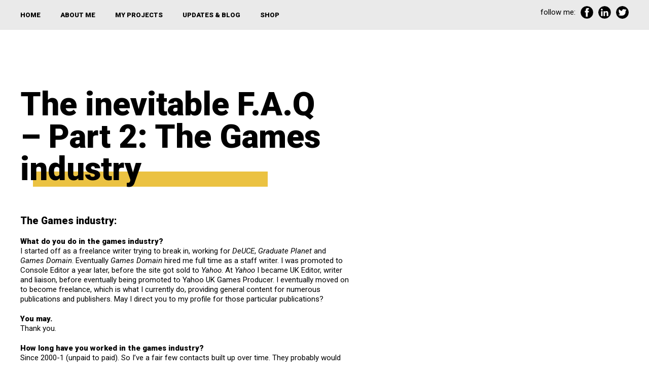

--- FILE ---
content_type: text/html; charset=UTF-8
request_url: https://coreybrotherson.com/2006/09/10/the-inevitable-f-a-q-part-2-the-games-industry/
body_size: 26761
content:
<!-- This page is cached by the Hummingbird Performance plugin v3.9.1 - https://wordpress.org/plugins/hummingbird-performance/. --><!--?xml version="1.0" encoding="UTF-8"?-->
<!doctype html>
<head>
    
    <!-- Don't forget to hook up Google Analytics -->

    <meta charset="utf-8">
    <meta http-equiv="X-UA-Compatible" content="IE=edge,chrome=1">
    <title></title>
    
    <meta name="generator" content="WordPress 5.9.12" /> <!-- leave this for stats -->

    <link href="https://fonts.googleapis.com/css?family=Roboto:400,400i,900&display=swap" rel="stylesheet"> 
    <link rel="stylesheet" href="https://coreybrotherson.com/wp-content/themes/corey_brotherson_WP_theme/style.css" type="text/css" media="all" />
    
    <link rel="alternate" type="application/rss+xml" title="Corey Brotherson RSS Feed" href="https://coreybrotherson.com/feed/" />
    <link rel="pingback" href="https://coreybrotherson.com/xmlrpc.php" />
    <meta name="viewport" content="width=device-width,initial-scale=1, maximum-scale=1">
    <meta name="format-detection" content="telephone=no">

    <script type="text/javascript" src="https://coreybrotherson.com/wp-content/themes/corey_brotherson_WP_theme/js/jquery-3.2.1.min.js"></script>
    <script type="text/javascript" src="https://coreybrotherson.com/wp-content/themes/corey_brotherson_WP_theme/js/modernizr.custom.min.js"></script>
    <script type="text/javascript" src="https://coreybrotherson.com/wp-content/themes/corey_brotherson_WP_theme/js/js.js"></script>

     <meta name='robots' content='max-image-preview:large' />
<link rel='dns-prefetch' href='//maxcdn.bootstrapcdn.com' />
<link rel='dns-prefetch' href='//s.w.org' />
<link href='//hb.wpmucdn.com' rel='preconnect' />
<link rel="alternate" type="application/rss+xml" title="Corey Brotherson &raquo; The inevitable F.A.Q &#8211; Part 2: The Games industry Comments Feed" href="https://coreybrotherson.com/2006/09/10/the-inevitable-f-a-q-part-2-the-games-industry/feed/" />
		<!-- This site uses the Google Analytics by MonsterInsights plugin v9.11.1 - Using Analytics tracking - https://www.monsterinsights.com/ -->
		<!-- Note: MonsterInsights is not currently configured on this site. The site owner needs to authenticate with Google Analytics in the MonsterInsights settings panel. -->
					<!-- No tracking code set -->
				<!-- / Google Analytics by MonsterInsights -->
		<script type="text/javascript">
window._wpemojiSettings = {"baseUrl":"https:\/\/s.w.org\/images\/core\/emoji\/13.1.0\/72x72\/","ext":".png","svgUrl":"https:\/\/s.w.org\/images\/core\/emoji\/13.1.0\/svg\/","svgExt":".svg","source":{"concatemoji":"https:\/\/coreybrotherson.com\/wp-includes\/js\/wp-emoji-release.min.js?ver=5.9.12"}};
/*! This file is auto-generated */
!function(e,a,t){var n,r,o,i=a.createElement("canvas"),p=i.getContext&&i.getContext("2d");function s(e,t){var a=String.fromCharCode;p.clearRect(0,0,i.width,i.height),p.fillText(a.apply(this,e),0,0);e=i.toDataURL();return p.clearRect(0,0,i.width,i.height),p.fillText(a.apply(this,t),0,0),e===i.toDataURL()}function c(e){var t=a.createElement("script");t.src=e,t.defer=t.type="text/javascript",a.getElementsByTagName("head")[0].appendChild(t)}for(o=Array("flag","emoji"),t.supports={everything:!0,everythingExceptFlag:!0},r=0;r<o.length;r++)t.supports[o[r]]=function(e){if(!p||!p.fillText)return!1;switch(p.textBaseline="top",p.font="600 32px Arial",e){case"flag":return s([127987,65039,8205,9895,65039],[127987,65039,8203,9895,65039])?!1:!s([55356,56826,55356,56819],[55356,56826,8203,55356,56819])&&!s([55356,57332,56128,56423,56128,56418,56128,56421,56128,56430,56128,56423,56128,56447],[55356,57332,8203,56128,56423,8203,56128,56418,8203,56128,56421,8203,56128,56430,8203,56128,56423,8203,56128,56447]);case"emoji":return!s([10084,65039,8205,55357,56613],[10084,65039,8203,55357,56613])}return!1}(o[r]),t.supports.everything=t.supports.everything&&t.supports[o[r]],"flag"!==o[r]&&(t.supports.everythingExceptFlag=t.supports.everythingExceptFlag&&t.supports[o[r]]);t.supports.everythingExceptFlag=t.supports.everythingExceptFlag&&!t.supports.flag,t.DOMReady=!1,t.readyCallback=function(){t.DOMReady=!0},t.supports.everything||(n=function(){t.readyCallback()},a.addEventListener?(a.addEventListener("DOMContentLoaded",n,!1),e.addEventListener("load",n,!1)):(e.attachEvent("onload",n),a.attachEvent("onreadystatechange",function(){"complete"===a.readyState&&t.readyCallback()})),(n=t.source||{}).concatemoji?c(n.concatemoji):n.wpemoji&&n.twemoji&&(c(n.twemoji),c(n.wpemoji)))}(window,document,window._wpemojiSettings);
</script>
<style type="text/css">
img.wp-smiley,
img.emoji {
	display: inline !important;
	border: none !important;
	box-shadow: none !important;
	height: 1em !important;
	width: 1em !important;
	margin: 0 0.07em !important;
	vertical-align: -0.1em !important;
	background: none !important;
	padding: 0 !important;
}
</style>
	<link rel='stylesheet' id='sbi_styles-css'  href='https://coreybrotherson.com/wp-content/plugins/instagram-feed/css/sbi-styles.min.css?ver=6.9.1' type='text/css' media='all' />
<link rel='stylesheet' id='wp-block-library-css'  href='https://coreybrotherson.com/wp-includes/css/dist/block-library/style.min.css?ver=5.9.12' type='text/css' media='all' />
<style id='global-styles-inline-css' type='text/css'>
body{--wp--preset--color--black: #000000;--wp--preset--color--cyan-bluish-gray: #abb8c3;--wp--preset--color--white: #ffffff;--wp--preset--color--pale-pink: #f78da7;--wp--preset--color--vivid-red: #cf2e2e;--wp--preset--color--luminous-vivid-orange: #ff6900;--wp--preset--color--luminous-vivid-amber: #fcb900;--wp--preset--color--light-green-cyan: #7bdcb5;--wp--preset--color--vivid-green-cyan: #00d084;--wp--preset--color--pale-cyan-blue: #8ed1fc;--wp--preset--color--vivid-cyan-blue: #0693e3;--wp--preset--color--vivid-purple: #9b51e0;--wp--preset--gradient--vivid-cyan-blue-to-vivid-purple: linear-gradient(135deg,rgba(6,147,227,1) 0%,rgb(155,81,224) 100%);--wp--preset--gradient--light-green-cyan-to-vivid-green-cyan: linear-gradient(135deg,rgb(122,220,180) 0%,rgb(0,208,130) 100%);--wp--preset--gradient--luminous-vivid-amber-to-luminous-vivid-orange: linear-gradient(135deg,rgba(252,185,0,1) 0%,rgba(255,105,0,1) 100%);--wp--preset--gradient--luminous-vivid-orange-to-vivid-red: linear-gradient(135deg,rgba(255,105,0,1) 0%,rgb(207,46,46) 100%);--wp--preset--gradient--very-light-gray-to-cyan-bluish-gray: linear-gradient(135deg,rgb(238,238,238) 0%,rgb(169,184,195) 100%);--wp--preset--gradient--cool-to-warm-spectrum: linear-gradient(135deg,rgb(74,234,220) 0%,rgb(151,120,209) 20%,rgb(207,42,186) 40%,rgb(238,44,130) 60%,rgb(251,105,98) 80%,rgb(254,248,76) 100%);--wp--preset--gradient--blush-light-purple: linear-gradient(135deg,rgb(255,206,236) 0%,rgb(152,150,240) 100%);--wp--preset--gradient--blush-bordeaux: linear-gradient(135deg,rgb(254,205,165) 0%,rgb(254,45,45) 50%,rgb(107,0,62) 100%);--wp--preset--gradient--luminous-dusk: linear-gradient(135deg,rgb(255,203,112) 0%,rgb(199,81,192) 50%,rgb(65,88,208) 100%);--wp--preset--gradient--pale-ocean: linear-gradient(135deg,rgb(255,245,203) 0%,rgb(182,227,212) 50%,rgb(51,167,181) 100%);--wp--preset--gradient--electric-grass: linear-gradient(135deg,rgb(202,248,128) 0%,rgb(113,206,126) 100%);--wp--preset--gradient--midnight: linear-gradient(135deg,rgb(2,3,129) 0%,rgb(40,116,252) 100%);--wp--preset--duotone--dark-grayscale: url('#wp-duotone-dark-grayscale');--wp--preset--duotone--grayscale: url('#wp-duotone-grayscale');--wp--preset--duotone--purple-yellow: url('#wp-duotone-purple-yellow');--wp--preset--duotone--blue-red: url('#wp-duotone-blue-red');--wp--preset--duotone--midnight: url('#wp-duotone-midnight');--wp--preset--duotone--magenta-yellow: url('#wp-duotone-magenta-yellow');--wp--preset--duotone--purple-green: url('#wp-duotone-purple-green');--wp--preset--duotone--blue-orange: url('#wp-duotone-blue-orange');--wp--preset--font-size--small: 13px;--wp--preset--font-size--medium: 20px;--wp--preset--font-size--large: 36px;--wp--preset--font-size--x-large: 42px;}.has-black-color{color: var(--wp--preset--color--black) !important;}.has-cyan-bluish-gray-color{color: var(--wp--preset--color--cyan-bluish-gray) !important;}.has-white-color{color: var(--wp--preset--color--white) !important;}.has-pale-pink-color{color: var(--wp--preset--color--pale-pink) !important;}.has-vivid-red-color{color: var(--wp--preset--color--vivid-red) !important;}.has-luminous-vivid-orange-color{color: var(--wp--preset--color--luminous-vivid-orange) !important;}.has-luminous-vivid-amber-color{color: var(--wp--preset--color--luminous-vivid-amber) !important;}.has-light-green-cyan-color{color: var(--wp--preset--color--light-green-cyan) !important;}.has-vivid-green-cyan-color{color: var(--wp--preset--color--vivid-green-cyan) !important;}.has-pale-cyan-blue-color{color: var(--wp--preset--color--pale-cyan-blue) !important;}.has-vivid-cyan-blue-color{color: var(--wp--preset--color--vivid-cyan-blue) !important;}.has-vivid-purple-color{color: var(--wp--preset--color--vivid-purple) !important;}.has-black-background-color{background-color: var(--wp--preset--color--black) !important;}.has-cyan-bluish-gray-background-color{background-color: var(--wp--preset--color--cyan-bluish-gray) !important;}.has-white-background-color{background-color: var(--wp--preset--color--white) !important;}.has-pale-pink-background-color{background-color: var(--wp--preset--color--pale-pink) !important;}.has-vivid-red-background-color{background-color: var(--wp--preset--color--vivid-red) !important;}.has-luminous-vivid-orange-background-color{background-color: var(--wp--preset--color--luminous-vivid-orange) !important;}.has-luminous-vivid-amber-background-color{background-color: var(--wp--preset--color--luminous-vivid-amber) !important;}.has-light-green-cyan-background-color{background-color: var(--wp--preset--color--light-green-cyan) !important;}.has-vivid-green-cyan-background-color{background-color: var(--wp--preset--color--vivid-green-cyan) !important;}.has-pale-cyan-blue-background-color{background-color: var(--wp--preset--color--pale-cyan-blue) !important;}.has-vivid-cyan-blue-background-color{background-color: var(--wp--preset--color--vivid-cyan-blue) !important;}.has-vivid-purple-background-color{background-color: var(--wp--preset--color--vivid-purple) !important;}.has-black-border-color{border-color: var(--wp--preset--color--black) !important;}.has-cyan-bluish-gray-border-color{border-color: var(--wp--preset--color--cyan-bluish-gray) !important;}.has-white-border-color{border-color: var(--wp--preset--color--white) !important;}.has-pale-pink-border-color{border-color: var(--wp--preset--color--pale-pink) !important;}.has-vivid-red-border-color{border-color: var(--wp--preset--color--vivid-red) !important;}.has-luminous-vivid-orange-border-color{border-color: var(--wp--preset--color--luminous-vivid-orange) !important;}.has-luminous-vivid-amber-border-color{border-color: var(--wp--preset--color--luminous-vivid-amber) !important;}.has-light-green-cyan-border-color{border-color: var(--wp--preset--color--light-green-cyan) !important;}.has-vivid-green-cyan-border-color{border-color: var(--wp--preset--color--vivid-green-cyan) !important;}.has-pale-cyan-blue-border-color{border-color: var(--wp--preset--color--pale-cyan-blue) !important;}.has-vivid-cyan-blue-border-color{border-color: var(--wp--preset--color--vivid-cyan-blue) !important;}.has-vivid-purple-border-color{border-color: var(--wp--preset--color--vivid-purple) !important;}.has-vivid-cyan-blue-to-vivid-purple-gradient-background{background: var(--wp--preset--gradient--vivid-cyan-blue-to-vivid-purple) !important;}.has-light-green-cyan-to-vivid-green-cyan-gradient-background{background: var(--wp--preset--gradient--light-green-cyan-to-vivid-green-cyan) !important;}.has-luminous-vivid-amber-to-luminous-vivid-orange-gradient-background{background: var(--wp--preset--gradient--luminous-vivid-amber-to-luminous-vivid-orange) !important;}.has-luminous-vivid-orange-to-vivid-red-gradient-background{background: var(--wp--preset--gradient--luminous-vivid-orange-to-vivid-red) !important;}.has-very-light-gray-to-cyan-bluish-gray-gradient-background{background: var(--wp--preset--gradient--very-light-gray-to-cyan-bluish-gray) !important;}.has-cool-to-warm-spectrum-gradient-background{background: var(--wp--preset--gradient--cool-to-warm-spectrum) !important;}.has-blush-light-purple-gradient-background{background: var(--wp--preset--gradient--blush-light-purple) !important;}.has-blush-bordeaux-gradient-background{background: var(--wp--preset--gradient--blush-bordeaux) !important;}.has-luminous-dusk-gradient-background{background: var(--wp--preset--gradient--luminous-dusk) !important;}.has-pale-ocean-gradient-background{background: var(--wp--preset--gradient--pale-ocean) !important;}.has-electric-grass-gradient-background{background: var(--wp--preset--gradient--electric-grass) !important;}.has-midnight-gradient-background{background: var(--wp--preset--gradient--midnight) !important;}.has-small-font-size{font-size: var(--wp--preset--font-size--small) !important;}.has-medium-font-size{font-size: var(--wp--preset--font-size--medium) !important;}.has-large-font-size{font-size: var(--wp--preset--font-size--large) !important;}.has-x-large-font-size{font-size: var(--wp--preset--font-size--x-large) !important;}
</style>
<link rel='stylesheet' id='contact-form-7-css'  href='https://coreybrotherson.com/wp-content/plugins/contact-form-7/includes/css/styles.css?ver=5.5.6' type='text/css' media='all' />
<link rel='stylesheet' id='cvw-pb-animation-styles-css'  href='https://coreybrotherson.com/wp-content/plugins/cvw-pb-animation/aos.css?ver=5.9.12' type='text/css' media='all' />
<style id='responsive-menu-inline-css' type='text/css'>
/** This file is major component of this plugin so please don't try to edit here. */
#rmp_menu_trigger-825 {
  width: 55px;
  height: 55px;
  position: fixed;
  top: 15px;
  border-radius: 5px;
  display: none;
  text-decoration: none;
  right: 5%;
  background: transparent;
  transition: transform 0.5s, background-color 0.5s;
}
#rmp_menu_trigger-825 .rmp-trigger-box {
  width: 25px;
  color: #ffffff;
}
#rmp_menu_trigger-825 .rmp-trigger-icon-active, #rmp_menu_trigger-825 .rmp-trigger-text-open {
  display: none;
}
#rmp_menu_trigger-825.is-active .rmp-trigger-icon-active, #rmp_menu_trigger-825.is-active .rmp-trigger-text-open {
  display: inline;
}
#rmp_menu_trigger-825.is-active .rmp-trigger-icon-inactive, #rmp_menu_trigger-825.is-active .rmp-trigger-text {
  display: none;
}
#rmp_menu_trigger-825 .rmp-trigger-label {
  color: #ffffff;
  pointer-events: none;
  line-height: 13px;
  font-family: inherit;
  font-size: 14px;
  display: inline;
  text-transform: inherit;
}
#rmp_menu_trigger-825 .rmp-trigger-label.rmp-trigger-label-top {
  display: block;
  margin-bottom: 12px;
}
#rmp_menu_trigger-825 .rmp-trigger-label.rmp-trigger-label-bottom {
  display: block;
  margin-top: 12px;
}
#rmp_menu_trigger-825 .responsive-menu-pro-inner {
  display: block;
}
#rmp_menu_trigger-825 .rmp-trigger-icon-inactive .rmp-font-icon {
  color: #000000;
}
#rmp_menu_trigger-825 .responsive-menu-pro-inner, #rmp_menu_trigger-825 .responsive-menu-pro-inner::before, #rmp_menu_trigger-825 .responsive-menu-pro-inner::after {
  width: 25px;
  height: 3px;
  background-color: #000000;
  border-radius: 4px;
  position: absolute;
}
#rmp_menu_trigger-825 .rmp-trigger-icon-active .rmp-font-icon {
  color: #000000;
}
#rmp_menu_trigger-825.is-active .responsive-menu-pro-inner, #rmp_menu_trigger-825.is-active .responsive-menu-pro-inner::before, #rmp_menu_trigger-825.is-active .responsive-menu-pro-inner::after {
  background-color: #000000;
}
#rmp_menu_trigger-825:hover .rmp-trigger-icon-inactive .rmp-font-icon {
  color: #000000;
}
#rmp_menu_trigger-825:not(.is-active):hover .responsive-menu-pro-inner, #rmp_menu_trigger-825:not(.is-active):hover .responsive-menu-pro-inner::before, #rmp_menu_trigger-825:not(.is-active):hover .responsive-menu-pro-inner::after {
  background-color: #000000;
}
#rmp_menu_trigger-825 .responsive-menu-pro-inner::before {
  top: 10px;
}
#rmp_menu_trigger-825 .responsive-menu-pro-inner::after {
  bottom: 10px;
}
#rmp_menu_trigger-825.is-active .responsive-menu-pro-inner::after {
  bottom: 0;
}
/* Hamburger menu styling */
@media screen and (max-width: 980px) {
  /** Menu Title Style */
  /** Menu Additional Content Style */
  .nav {
    display: none !important;
  }
  #rmp_menu_trigger-825 {
    display: block;
  }
  #rmp-container-825 {
    position: fixed;
    top: 0;
    margin: 0;
    transition: transform 0.5s;
    overflow: auto;
    display: block;
    width: 75%;
    background-color: #212121;
    background-image: url("");
    height: 100%;
    left: 0;
    padding-top: 0px;
    padding-left: 0px;
    padding-bottom: 0px;
    padding-right: 0px;
  }
  #rmp-menu-wrap-825 {
    padding-top: 0px;
    padding-left: 0px;
    padding-bottom: 0px;
    padding-right: 0px;
    background-color: #212121;
  }
  #rmp-menu-wrap-825 .rmp-menu, #rmp-menu-wrap-825 .rmp-submenu {
    width: 100%;
    box-sizing: border-box;
    margin: 0;
    padding: 0;
  }
  #rmp-menu-wrap-825 .rmp-submenu-depth-1 .rmp-menu-item-link {
    padding-left: 10%;
  }
  #rmp-menu-wrap-825 .rmp-submenu-depth-2 .rmp-menu-item-link {
    padding-left: 15%;
  }
  #rmp-menu-wrap-825 .rmp-submenu-depth-3 .rmp-menu-item-link {
    padding-left: 20%;
  }
  #rmp-menu-wrap-825 .rmp-submenu-depth-4 .rmp-menu-item-link {
    padding-left: 25%;
  }
  #rmp-menu-wrap-825 .rmp-submenu.rmp-submenu-open {
    display: block;
  }
  #rmp-menu-wrap-825 .rmp-menu-item {
    width: 100%;
    list-style: none;
    margin: 0;
  }
  #rmp-menu-wrap-825 .rmp-menu-item-link {
    height: 40px;
    line-height: 40px;
    font-size: 13px;
    border-bottom: 1px solid #212121;
    font-family: inherit;
    color: #ffffff;
    text-align: left;
    background-color: #212121;
    font-weight: normal;
    letter-spacing: 0px;
    display: block;
    box-sizing: border-box;
    width: 100%;
    text-decoration: none;
    position: relative;
    overflow: hidden;
    transition: background-color 0.5s, border-color 0.5s, 0.5s;
    padding: 0 5%;
    padding-right: 50px;
  }
  #rmp-menu-wrap-825 .rmp-menu-item-link:after, #rmp-menu-wrap-825 .rmp-menu-item-link:before {
    display: none;
  }
  #rmp-menu-wrap-825 .rmp-menu-item-link:hover, #rmp-menu-wrap-825 .rmp-menu-item-link:focus {
    color: #ffffff;
    border-color: #212121;
    background-color: #3f3f3f;
  }
  #rmp-menu-wrap-825 .rmp-menu-item-link:focus {
    outline: none;
    border-color: unset;
    box-shadow: unset;
  }
  #rmp-menu-wrap-825 .rmp-menu-item-link .rmp-font-icon {
    height: 40px;
    line-height: 40px;
    margin-right: 10px;
    font-size: 13px;
  }
  #rmp-menu-wrap-825 .rmp-menu-current-item .rmp-menu-item-link {
    color: #ffffff;
    border-color: #212121;
    background-color: #212121;
  }
  #rmp-menu-wrap-825 .rmp-menu-current-item .rmp-menu-item-link:hover, #rmp-menu-wrap-825 .rmp-menu-current-item .rmp-menu-item-link:focus {
    color: #ffffff;
    border-color: #3f3f3f;
    background-color: #3f3f3f;
  }
  #rmp-menu-wrap-825 .rmp-menu-subarrow {
    position: absolute;
    top: 0;
    bottom: 0;
    text-align: center;
    overflow: hidden;
    background-size: cover;
    overflow: hidden;
    right: 0;
    border-left-style: solid;
    border-left-color: #212121;
    border-left-width: 1px;
    height: 39px;
    width: 40px;
    color: #ffffff;
    background-color: #212121;
  }
  #rmp-menu-wrap-825 .rmp-menu-subarrow svg {
    fill: #ffffff;
  }
  #rmp-menu-wrap-825 .rmp-menu-subarrow:hover {
    color: #ffffff;
    border-color: #3f3f3f;
    background-color: #3f3f3f;
  }
  #rmp-menu-wrap-825 .rmp-menu-subarrow:hover svg {
    fill: #ffffff;
  }
  #rmp-menu-wrap-825 .rmp-menu-subarrow .rmp-font-icon {
    margin-right: unset;
  }
  #rmp-menu-wrap-825 .rmp-menu-subarrow * {
    vertical-align: middle;
    line-height: 39px;
  }
  #rmp-menu-wrap-825 .rmp-menu-subarrow-active {
    display: block;
    background-size: cover;
    color: #ffffff;
    border-color: #212121;
    background-color: #212121;
  }
  #rmp-menu-wrap-825 .rmp-menu-subarrow-active svg {
    fill: #ffffff;
  }
  #rmp-menu-wrap-825 .rmp-menu-subarrow-active:hover {
    color: #ffffff;
    border-color: #3f3f3f;
    background-color: #3f3f3f;
  }
  #rmp-menu-wrap-825 .rmp-menu-subarrow-active:hover svg {
    fill: #ffffff;
  }
  #rmp-menu-wrap-825 .rmp-submenu {
    display: none;
  }
  #rmp-menu-wrap-825 .rmp-submenu .rmp-menu-item-link {
    height: 40px;
    line-height: 40px;
    letter-spacing: 0px;
    font-size: 13px;
    border-bottom: 1px solid #212121;
    font-family: inherit;
    font-weight: normal;
    color: #ffffff;
    text-align: left;
    background-color: #212121;
  }
  #rmp-menu-wrap-825 .rmp-submenu .rmp-menu-item-link:hover, #rmp-menu-wrap-825 .rmp-submenu .rmp-menu-item-link:focus {
    color: #ffffff;
    border-color: #212121;
    background-color: #3f3f3f;
  }
  #rmp-menu-wrap-825 .rmp-submenu .rmp-menu-current-item .rmp-menu-item-link {
    color: #ffffff;
    border-color: #212121;
    background-color: #212121;
  }
  #rmp-menu-wrap-825 .rmp-submenu .rmp-menu-current-item .rmp-menu-item-link:hover, #rmp-menu-wrap-825 .rmp-submenu .rmp-menu-current-item .rmp-menu-item-link:focus {
    color: #ffffff;
    border-color: #3f3f3f;
    background-color: #3f3f3f;
  }
  #rmp-menu-wrap-825 .rmp-submenu .rmp-menu-subarrow {
    right: 0;
    border-right: unset;
    border-left-style: solid;
    border-left-color: #212121;
    border-left-width: 1px;
    height: 39px;
    line-height: 39px;
    width: 40px;
    color: #ffffff;
    background-color: #212121;
  }
  #rmp-menu-wrap-825 .rmp-submenu .rmp-menu-subarrow:hover {
    color: #ffffff;
    border-color: #3f3f3f;
    background-color: #3f3f3f;
  }
  #rmp-menu-wrap-825 .rmp-submenu .rmp-menu-subarrow-active {
    color: #ffffff;
    border-color: #212121;
    background-color: #212121;
  }
  #rmp-menu-wrap-825 .rmp-submenu .rmp-menu-subarrow-active:hover {
    color: #ffffff;
    border-color: #3f3f3f;
    background-color: #3f3f3f;
  }
  #rmp-menu-wrap-825 .rmp-menu-item-description {
    margin: 0;
    padding: 5px 5%;
    opacity: 0.8;
    color: #ffffff;
  }
  #rmp-search-box-825 {
    display: block;
    padding-top: 0px;
    padding-left: 5%;
    padding-bottom: 0px;
    padding-right: 5%;
  }
  #rmp-search-box-825 .rmp-search-form {
    margin: 0;
  }
  #rmp-search-box-825 .rmp-search-box {
    background: #ffffff;
    border: 1px solid #dadada;
    color: #333333;
    width: 100%;
    padding: 0 5%;
    border-radius: 30px;
    height: 45px;
    -webkit-appearance: none;
  }
  #rmp-search-box-825 .rmp-search-box::placeholder {
    color: #c7c7cd;
  }
  #rmp-search-box-825 .rmp-search-box:focus {
    background-color: #ffffff;
    outline: 2px solid #dadada;
    color: #333333;
  }
  #rmp-menu-title-825 {
    background-color: #212121;
    color: #ffffff;
    text-align: left;
    font-size: 13px;
    padding-top: 10%;
    padding-left: 5%;
    padding-bottom: 0%;
    padding-right: 5%;
    font-weight: 400;
    transition: background-color 0.5s, border-color 0.5s, color 0.5s;
  }
  #rmp-menu-title-825:hover {
    background-color: #212121;
    color: #ffffff;
  }
  #rmp-menu-title-825 > .rmp-menu-title-link {
    color: #ffffff;
    width: 100%;
    background-color: unset;
    text-decoration: none;
  }
  #rmp-menu-title-825 > .rmp-menu-title-link:hover {
    color: #ffffff;
  }
  #rmp-menu-title-825 .rmp-font-icon {
    font-size: 13px;
  }
  #rmp-menu-additional-content-825 {
    padding-top: 0px;
    padding-left: 5%;
    padding-bottom: 0px;
    padding-right: 5%;
    color: #ffffff;
    text-align: center;
    font-size: 16px;
  }
}
/**
This file contents common styling of menus.
*/
.rmp-container {
  display: none;
  visibility: visible;
  padding: 0px 0px 0px 0px;
  z-index: 99998;
  transition: all 0.3s;
  /** Scrolling bar in menu setting box **/
}
.rmp-container.rmp-fade-top, .rmp-container.rmp-fade-left, .rmp-container.rmp-fade-right, .rmp-container.rmp-fade-bottom {
  display: none;
}
.rmp-container.rmp-slide-left, .rmp-container.rmp-push-left {
  transform: translateX(-100%);
  -ms-transform: translateX(-100%);
  -webkit-transform: translateX(-100%);
  -moz-transform: translateX(-100%);
}
.rmp-container.rmp-slide-left.rmp-menu-open, .rmp-container.rmp-push-left.rmp-menu-open {
  transform: translateX(0);
  -ms-transform: translateX(0);
  -webkit-transform: translateX(0);
  -moz-transform: translateX(0);
}
.rmp-container.rmp-slide-right, .rmp-container.rmp-push-right {
  transform: translateX(100%);
  -ms-transform: translateX(100%);
  -webkit-transform: translateX(100%);
  -moz-transform: translateX(100%);
}
.rmp-container.rmp-slide-right.rmp-menu-open, .rmp-container.rmp-push-right.rmp-menu-open {
  transform: translateX(0);
  -ms-transform: translateX(0);
  -webkit-transform: translateX(0);
  -moz-transform: translateX(0);
}
.rmp-container.rmp-slide-top, .rmp-container.rmp-push-top {
  transform: translateY(-100%);
  -ms-transform: translateY(-100%);
  -webkit-transform: translateY(-100%);
  -moz-transform: translateY(-100%);
}
.rmp-container.rmp-slide-top.rmp-menu-open, .rmp-container.rmp-push-top.rmp-menu-open {
  transform: translateY(0);
  -ms-transform: translateY(0);
  -webkit-transform: translateY(0);
  -moz-transform: translateY(0);
}
.rmp-container.rmp-slide-bottom, .rmp-container.rmp-push-bottom {
  transform: translateY(100%);
  -ms-transform: translateY(100%);
  -webkit-transform: translateY(100%);
  -moz-transform: translateY(100%);
}
.rmp-container.rmp-slide-bottom.rmp-menu-open, .rmp-container.rmp-push-bottom.rmp-menu-open {
  transform: translateX(0);
  -ms-transform: translateX(0);
  -webkit-transform: translateX(0);
  -moz-transform: translateX(0);
}
.rmp-container::-webkit-scrollbar {
  width: 0px;
}
.rmp-container ::-webkit-scrollbar-track {
  box-shadow: inset 0 0 5px transparent;
}
.rmp-container ::-webkit-scrollbar-thumb {
  background: transparent;
}
.rmp-container ::-webkit-scrollbar-thumb:hover {
  background: transparent;
}
.rmp-container .rmp-menu-wrap .rmp-menu {
  transition: none;
  border-radius: 0;
  box-shadow: none;
  background: none;
  border: 0;
  bottom: auto;
  box-sizing: border-box;
  clip: auto;
  color: #666;
  display: block;
  float: none;
  font-family: inherit;
  font-size: 14px;
  height: auto;
  left: auto;
  line-height: 1.7;
  list-style-type: none;
  margin: 0;
  min-height: auto;
  max-height: none;
  opacity: 1;
  outline: none;
  overflow: visible;
  padding: 0;
  position: relative;
  pointer-events: auto;
  right: auto;
  text-align: left;
  text-decoration: none;
  text-indent: 0;
  text-transform: none;
  transform: none;
  top: auto;
  visibility: inherit;
  width: auto;
  word-wrap: break-word;
  white-space: normal;
}
.rmp-container .rmp-menu-additional-content {
  display: block;
  word-break: break-word;
}
.rmp-container .rmp-menu-title {
  display: flex;
  flex-direction: column;
}
.rmp-container .rmp-menu-title .rmp-menu-title-image {
  max-width: 100%;
  margin-bottom: 15px;
  display: block;
  margin: auto;
  margin-bottom: 15px;
}
button.rmp_menu_trigger {
  z-index: 999999;
  overflow: hidden;
  outline: none;
  border: 0;
  display: none;
  margin: 0;
  transition: transform 0.5s, background-color 0.5s;
  padding: 0;
}
button.rmp_menu_trigger .responsive-menu-pro-inner::before, button.rmp_menu_trigger .responsive-menu-pro-inner::after {
  content: "";
  display: block;
}
button.rmp_menu_trigger .responsive-menu-pro-inner::before {
  top: 10px;
}
button.rmp_menu_trigger .responsive-menu-pro-inner::after {
  bottom: 10px;
}
button.rmp_menu_trigger .rmp-trigger-box {
  width: 40px;
  display: inline-block;
  position: relative;
  pointer-events: none;
  vertical-align: super;
}
/*  Menu Trigger Boring Animation */
.rmp-menu-trigger-boring .responsive-menu-pro-inner {
  transition-property: none;
}
.rmp-menu-trigger-boring .responsive-menu-pro-inner::after, .rmp-menu-trigger-boring .responsive-menu-pro-inner::before {
  transition-property: none;
}
.rmp-menu-trigger-boring.is-active .responsive-menu-pro-inner {
  transform: rotate(45deg);
}
.rmp-menu-trigger-boring.is-active .responsive-menu-pro-inner:before {
  top: 0;
  opacity: 0;
}
.rmp-menu-trigger-boring.is-active .responsive-menu-pro-inner:after {
  bottom: 0;
  transform: rotate(-90deg);
}

</style>
<link rel='stylesheet' id='dashicons-css'  href='https://coreybrotherson.com/wp-includes/css/dashicons.min.css?ver=5.9.12' type='text/css' media='all' />
<link rel='stylesheet' id='fancybox-css'  href='https://coreybrotherson.com/wp-content/plugins/w3dev-fancybox/fancybox/jquery.fancybox.min.css?ver=5.9.12' type='text/css' media='all' />
<link rel='stylesheet' id='cff-css'  href='https://coreybrotherson.com/wp-content/plugins/custom-facebook-feed/assets/css/cff-style.min.css?ver=4.3.4' type='text/css' media='all' />
<link rel='stylesheet' id='sb-font-awesome-css'  href='https://maxcdn.bootstrapcdn.com/font-awesome/4.7.0/css/font-awesome.min.css?ver=5.9.12' type='text/css' media='all' />
<script type='text/javascript' src='https://coreybrotherson.com/wp-includes/js/tinymce/tinymce.min.js?ver=49110-20201110' id='wp-tinymce-root-js'></script>
<script type='text/javascript' src='https://coreybrotherson.com/wp-includes/js/tinymce/plugins/compat3x/plugin.min.js?ver=49110-20201110' id='wp-tinymce-js'></script>
<script type='text/javascript' src='https://coreybrotherson.com/wp-includes/js/jquery/jquery.min.js?ver=3.6.0' id='jquery-core-js'></script>
<script type='text/javascript' src='https://coreybrotherson.com/wp-includes/js/jquery/jquery-migrate.min.js?ver=3.3.2' id='jquery-migrate-js'></script>
<script type='text/javascript' id='rmp_menu_scripts-js-extra'>
/* <![CDATA[ */
var rmp_menu = {"ajaxURL":"https:\/\/coreybrotherson.com\/wp-admin\/admin-ajax.php","wp_nonce":"d1f216e5f7","menu":[{"menu_theme":null,"theme_type":"default","theme_location_menu":"","submenu_submenu_arrow_width":"40","submenu_submenu_arrow_width_unit":"px","submenu_submenu_arrow_height":"39","submenu_submenu_arrow_height_unit":"px","submenu_arrow_position":"right","submenu_sub_arrow_background_colour":"#212121","submenu_sub_arrow_background_hover_colour":"#3f3f3f","submenu_sub_arrow_background_colour_active":"#212121","submenu_sub_arrow_background_hover_colour_active":"#3f3f3f","submenu_sub_arrow_border_width":"1","submenu_sub_arrow_border_width_unit":"px","submenu_sub_arrow_border_colour":"#212121","submenu_sub_arrow_border_hover_colour":"#3f3f3f","submenu_sub_arrow_border_colour_active":"#212121","submenu_sub_arrow_border_hover_colour_active":"#3f3f3f","submenu_sub_arrow_shape_colour":"#ffffff","submenu_sub_arrow_shape_hover_colour":"#ffffff","submenu_sub_arrow_shape_colour_active":"#ffffff","submenu_sub_arrow_shape_hover_colour_active":"#ffffff","use_header_bar":"off","header_bar_items_order":"{\"logo\":\"on\",\"title\":\"on\",\"search\":\"on\",\"html content\":\"on\"}","header_bar_title":"","header_bar_html_content":"","header_bar_logo":"","header_bar_logo_link":"","header_bar_logo_width":"","header_bar_logo_width_unit":"%","header_bar_logo_height":"","header_bar_logo_height_unit":"px","header_bar_height":"80","header_bar_height_unit":"px","header_bar_padding":{"top":"0px","right":"5%","bottom":"0px","left":"5%"},"header_bar_font":"","header_bar_font_size":"14","header_bar_font_size_unit":"px","header_bar_text_color":"#ffffff","header_bar_background_color":"#ffffff","header_bar_breakpoint":"800","header_bar_position_type":"fixed","header_bar_adjust_page":null,"header_bar_scroll_enable":"off","header_bar_scroll_background_color":"#36bdf6","mobile_breakpoint":"600","tablet_breakpoint":"980","transition_speed":"0.5","sub_menu_speed":"0.2","show_menu_on_page_load":"","menu_disable_scrolling":"off","menu_overlay":"off","menu_overlay_colour":"rgba(0, 0, 0, 0.7)","desktop_menu_width":"","desktop_menu_width_unit":"%","desktop_menu_positioning":"fixed","desktop_menu_side":"","desktop_menu_to_hide":"","use_current_theme_location":"off","mega_menu":{"225":"off","227":"off","229":"off","228":"off","226":"off"},"desktop_submenu_open_animation":"","desktop_submenu_open_animation_speed":"0ms","desktop_submenu_open_on_click":"","desktop_menu_hide_and_show":"","menu_name":"Default Menu","menu_to_use":"main-menu","different_menu_for_mobile":"off","menu_to_use_in_mobile":"main-menu","use_mobile_menu":"on","use_tablet_menu":"on","use_desktop_menu":"","menu_display_on":"all-pages","menu_to_hide":".nav","submenu_descriptions_on":"","custom_walker":"","menu_background_colour":"#212121","menu_depth":"5","smooth_scroll_on":"off","smooth_scroll_speed":"500","menu_font_icons":[],"menu_links_height":"40","menu_links_height_unit":"px","menu_links_line_height":"40","menu_links_line_height_unit":"px","menu_depth_0":"5","menu_depth_0_unit":"%","menu_font_size":"13","menu_font_size_unit":"px","menu_font":"","menu_font_weight":"normal","menu_text_alignment":"left","menu_text_letter_spacing":"","menu_word_wrap":"off","menu_link_colour":"#ffffff","menu_link_hover_colour":"#ffffff","menu_current_link_colour":"#ffffff","menu_current_link_hover_colour":"#ffffff","menu_item_background_colour":"#212121","menu_item_background_hover_colour":"#3f3f3f","menu_current_item_background_colour":"#212121","menu_current_item_background_hover_colour":"#3f3f3f","menu_border_width":"1","menu_border_width_unit":"px","menu_item_border_colour":"#212121","menu_item_border_colour_hover":"#212121","menu_current_item_border_colour":"#212121","menu_current_item_border_hover_colour":"#3f3f3f","submenu_links_height":"40","submenu_links_height_unit":"px","submenu_links_line_height":"40","submenu_links_line_height_unit":"px","menu_depth_side":"left","menu_depth_1":"10","menu_depth_1_unit":"%","menu_depth_2":"15","menu_depth_2_unit":"%","menu_depth_3":"20","menu_depth_3_unit":"%","menu_depth_4":"25","menu_depth_4_unit":"%","submenu_item_background_colour":"#212121","submenu_item_background_hover_colour":"#3f3f3f","submenu_current_item_background_colour":"#212121","submenu_current_item_background_hover_colour":"#3f3f3f","submenu_border_width":"1","submenu_border_width_unit":"px","submenu_item_border_colour":"#212121","submenu_item_border_colour_hover":"#212121","submenu_current_item_border_colour":"#212121","submenu_current_item_border_hover_colour":"#3f3f3f","submenu_font_size":"13","submenu_font_size_unit":"px","submenu_font":"","submenu_font_weight":"normal","submenu_text_letter_spacing":"","submenu_text_alignment":"left","submenu_link_colour":"#ffffff","submenu_link_hover_colour":"#ffffff","submenu_current_link_colour":"#ffffff","submenu_current_link_hover_colour":"#ffffff","inactive_arrow_shape":"\u25bc","active_arrow_shape":"\u25b2","inactive_arrow_font_icon":"","active_arrow_font_icon":"","inactive_arrow_image":"","active_arrow_image":"","submenu_arrow_width":"40","submenu_arrow_width_unit":"px","submenu_arrow_height":"39","submenu_arrow_height_unit":"px","arrow_position":"right","menu_sub_arrow_shape_colour":"#ffffff","menu_sub_arrow_shape_hover_colour":"#ffffff","menu_sub_arrow_shape_colour_active":"#ffffff","menu_sub_arrow_shape_hover_colour_active":"#ffffff","menu_sub_arrow_border_width":"1","menu_sub_arrow_border_width_unit":"px","menu_sub_arrow_border_colour":"#212121","menu_sub_arrow_border_hover_colour":"#3f3f3f","menu_sub_arrow_border_colour_active":"#212121","menu_sub_arrow_border_hover_colour_active":"#3f3f3f","menu_sub_arrow_background_colour":"#212121","menu_sub_arrow_background_hover_colour":"#3f3f3f","menu_sub_arrow_background_colour_active":"#212121","menu_sub_arrow_background_hover_colour_active":"#3f3f3f","fade_submenus":"off","fade_submenus_side":"left","fade_submenus_delay":"100","fade_submenus_speed":"500","use_slide_effect":"off","slide_effect_back_to_text":"Back","accordion_animation":"off","auto_expand_all_submenus":"off","auto_expand_current_submenus":"off","menu_item_click_to_trigger_submenu":"off","button_width":"55","button_width_unit":"px","button_height":"55","button_height_unit":"px","button_background_colour":"#000000","button_background_colour_hover":"#000000","button_background_colour_active":"#000000","toggle_button_border_radius":"5","button_transparent_background":"on","button_left_or_right":"right","button_position_type":"fixed","button_distance_from_side":"5","button_distance_from_side_unit":"%","button_top":"15","button_top_unit":"px","button_push_with_animation":"off","button_click_animation":"boring","button_line_margin":"5","button_line_margin_unit":"px","button_line_width":"25","button_line_width_unit":"px","button_line_height":"3","button_line_height_unit":"px","button_line_colour":"#000000","button_line_colour_hover":"#000000","button_line_colour_active":"#000000","button_font_icon":"","button_font_icon_when_clicked":"","button_image":"","button_image_when_clicked":"","button_title":"","button_title_open":"","button_title_position":"left","menu_container_columns":"","button_font":"","button_font_size":"14","button_font_size_unit":"px","button_title_line_height":"13","button_title_line_height_unit":"px","button_text_colour":"#ffffff","button_trigger_type_click":"on","button_trigger_type_hover":"off","button_click_trigger":"#responsive-menu-button","items_order":{"title":"on","menu":"on","search":"","additional content":""},"menu_title":"","menu_title_link":"","menu_title_link_location":"_self","menu_title_image":"","menu_title_font_icon":"","menu_title_section_padding":{"top":"10%","right":"5%","bottom":"0%","left":"5%"},"menu_title_background_colour":"#212121","menu_title_background_hover_colour":"#212121","menu_title_font_size":"13","menu_title_font_size_unit":"px","menu_title_alignment":"left","menu_title_font_weight":"400","menu_title_font_family":"","menu_title_colour":"#ffffff","menu_title_hover_colour":"#ffffff","menu_title_image_width":"","menu_title_image_width_unit":"%","menu_title_image_height":"","menu_title_image_height_unit":"px","menu_additional_content":"","menu_additional_section_padding":{"left":"5%","top":"0px","right":"5%","bottom":"0px"},"menu_additional_content_font_size":"16","menu_additional_content_font_size_unit":"px","menu_additional_content_alignment":"center","menu_additional_content_colour":"#ffffff","menu_search_box_text":"Search","menu_search_box_code":"","menu_search_section_padding":{"left":"5%","top":"0px","right":"5%","bottom":"0px"},"menu_search_box_height":"45","menu_search_box_height_unit":"px","menu_search_box_border_radius":"30","menu_search_box_text_colour":"#333333","menu_search_box_background_colour":"#ffffff","menu_search_box_placeholder_colour":"#c7c7cd","menu_search_box_border_colour":"#dadada","menu_section_padding":{"top":"0px","right":"0px","bottom":"0px","left":"0px"},"menu_width":"75","menu_width_unit":"%","menu_maximum_width":"","menu_maximum_width_unit":"px","menu_minimum_width":"","menu_minimum_width_unit":"px","menu_auto_height":"off","menu_container_padding":{"top":"0px","right":"0px","bottom":"0px","left":"0px"},"menu_container_background_colour":"#212121","menu_background_image":"","animation_type":"slide","menu_appear_from":"left","animation_speed":"0.5","page_wrapper":"","menu_close_on_body_click":"off","menu_close_on_scroll":"off","menu_close_on_link_click":"off","enable_touch_gestures":"","active_arrow_font_icon_type":"font-awesome","active_arrow_image_alt":"","admin_theme":"dark","breakpoint":"980","button_font_icon_type":"font-awesome","button_font_icon_when_clicked_type":"font-awesome","button_image_alt":"","button_image_alt_when_clicked":"","button_trigger_type":"click","custom_css":"","desktop_menu_options":"{\"6\":{\"type\":\"standard\",\"width\":\"auto\",\"parent_background_colour\":\"\",\"parent_background_image\":\"\"},\"8\":{\"type\":\"standard\",\"width\":\"auto\",\"parent_background_colour\":\"\",\"parent_background_image\":\"\"},\"24\":{\"width\":\"auto\",\"widgets\":[{\"title\":{\"enabled\":\"true\"}}]},\"25\":{\"width\":\"auto\",\"widgets\":[{\"title\":{\"enabled\":\"true\"}}]},\"26\":{\"width\":\"auto\",\"widgets\":[{\"title\":{\"enabled\":\"true\"}}]},\"9\":{\"type\":\"standard\",\"width\":\"auto\",\"parent_background_colour\":\"\",\"parent_background_image\":\"\"},\"27\":{\"width\":\"auto\",\"widgets\":[{\"title\":{\"enabled\":\"true\"}}]},\"28\":{\"width\":\"auto\",\"widgets\":[{\"title\":{\"enabled\":\"true\"}}]},\"10\":{\"type\":\"standard\",\"width\":\"auto\",\"parent_background_colour\":\"\",\"parent_background_image\":\"\"},\"29\":{\"width\":\"auto\",\"widgets\":[{\"title\":{\"enabled\":\"true\"}}]},\"11\":{\"type\":\"standard\",\"width\":\"auto\",\"parent_background_colour\":\"\",\"parent_background_image\":\"\"}}","excluded_pages":null,"external_files":"off","header_bar_logo_alt":"","hide_on_desktop":"off","hide_on_mobile":"off","inactive_arrow_font_icon_type":"font-awesome","inactive_arrow_image_alt":"","keyboard_shortcut_close_menu":"27,37","keyboard_shortcut_open_menu":"32,39","menu_adjust_for_wp_admin_bar":"off","menu_depth_5":"30","menu_depth_5_unit":"%","menu_title_font_icon_type":"font-awesome","menu_title_image_alt":"","minify_scripts":"off","mobile_only":"off","remove_bootstrap":"","remove_fontawesome":"","scripts_in_footer":"off","shortcode":"off","single_menu_font":"","single_menu_font_size":"14","single_menu_font_size_unit":"px","single_menu_height":"80","single_menu_height_unit":"px","single_menu_item_background_colour":"#ffffff","single_menu_item_background_colour_hover":"#ffffff","single_menu_item_link_colour":"#000000","single_menu_item_link_colour_hover":"#000000","single_menu_item_submenu_background_colour":"#ffffff","single_menu_item_submenu_background_colour_hover":"#ffffff","single_menu_item_submenu_link_colour":"#000000","single_menu_item_submenu_link_colour_hover":"#000000","single_menu_line_height":"80","single_menu_line_height_unit":"px","single_menu_submenu_font":"","single_menu_submenu_font_size":"12","single_menu_submenu_font_size_unit":"px","single_menu_submenu_height":"","single_menu_submenu_height_unit":"auto","single_menu_submenu_line_height":"40","single_menu_submenu_line_height_unit":"px","menu_title_padding":{"left":"5%","top":"0px","right":"5%","bottom":"0px"},"menu_id":825,"active_toggle_contents":"\u25b2","inactive_toggle_contents":"\u25bc"}]};
/* ]]> */
</script>
<script type='text/javascript' src='https://coreybrotherson.com/wp-content/plugins/responsive-menu/v4.0.0/assets/js/rmp-menu.js?ver=4.6.0' id='rmp_menu_scripts-js'></script>
<link rel="https://api.w.org/" href="https://coreybrotherson.com/wp-json/" /><link rel="alternate" type="application/json" href="https://coreybrotherson.com/wp-json/wp/v2/posts/582" /><link rel="EditURI" type="application/rsd+xml" title="RSD" href="https://coreybrotherson.com/xmlrpc.php?rsd" />
<link rel="wlwmanifest" type="application/wlwmanifest+xml" href="https://coreybrotherson.com/wp-includes/wlwmanifest.xml" /> 

<link rel="canonical" href="https://coreybrotherson.com/2006/09/10/the-inevitable-f-a-q-part-2-the-games-industry/" />
<link rel='shortlink' href='https://coreybrotherson.com/?p=582' />
<link rel="alternate" type="application/json+oembed" href="https://coreybrotherson.com/wp-json/oembed/1.0/embed?url=https%3A%2F%2Fcoreybrotherson.com%2F2006%2F09%2F10%2Fthe-inevitable-f-a-q-part-2-the-games-industry%2F" />
<link rel="alternate" type="text/xml+oembed" href="https://coreybrotherson.com/wp-json/oembed/1.0/embed?url=https%3A%2F%2Fcoreybrotherson.com%2F2006%2F09%2F10%2Fthe-inevitable-f-a-q-part-2-the-games-industry%2F&#038;format=xml" />

</head>


<body id="top_of_page" class="post-template-default single single-post postid-582 single-format-standard uncategorized">

    <!--[if lt IE 7]><p class=chromeframe>Your browser is <em>ancient!</em> <a href="http://browsehappy.com/">Upgrade to a different browser</a> or <a href="http://www.google.com/chromeframe/?redirect=true">install Google Chrome Frame</a> to experience this site.</p><![endif]-->

    <div class="header" id="header">
        <div class="holder top_container">
	        <ul class="nav" ><li id="menu-item-6" class="menu-item menu-item-type-custom menu-item-object-custom menu-item-home menu-item-6"><a href="http://coreybrotherson.com/">Home</a></li>
<li id="menu-item-74" class="menu-item menu-item-type-post_type menu-item-object-page menu-item-74"><a href="https://coreybrotherson.com/about-me/">About Me</a></li>
<li id="menu-item-9" class="menu-item menu-item-type-custom menu-item-object-custom menu-item-has-children menu-item-9"><a href="#">My Projects</a>
<ul class="sub-menu">
	<li id="menu-item-123" class="menu-item menu-item-type-post_type menu-item-object-page menu-item-123"><a href="https://coreybrotherson.com/fiction-writing/">Fiction Writing</a></li>
	<li id="menu-item-156" class="menu-item menu-item-type-post_type menu-item-object-page menu-item-156"><a href="https://coreybrotherson.com/content-production-and-editorial/">Content Production and Editorial</a></li>
	<li id="menu-item-155" class="menu-item menu-item-type-post_type menu-item-object-page menu-item-155"><a href="https://coreybrotherson.com/editing-and-creative-consulting/">Editing and Creative Consulting</a></li>
</ul>
</li>
<li id="menu-item-157" class="menu-item menu-item-type-post_type menu-item-object-page menu-item-157"><a href="https://coreybrotherson.com/updates-blog/">Updates &#038; Blog</a></li>
<li id="menu-item-11" class="menu-item menu-item-type-custom menu-item-object-custom menu-item-11"><a target="_blank" rel="noopener" href="https://gumroad.com/brothersonbooks">Shop</a></li>
</ul>
            <div class="follow_me_top">
                follow me:
                                                     <a href="https://www.facebook.com/corey.brotherson.writer" class="fade"><img src="https://coreybrotherson.com/wp-content/themes/corey_brotherson_WP_theme/images/facebook.png" alt=""></a>
                                                    <a href="https://www.linkedin.com/in/corey-brotherson-87311b20/" class="fade"><img src="https://coreybrotherson.com/wp-content/themes/corey_brotherson_WP_theme/images/linkedin.png" alt=""></a>
                                                    <a href="https://twitter.com/CoreyBrotherson" class="fade"><img src="https://coreybrotherson.com/wp-content/themes/corey_brotherson_WP_theme/images/twitter.png" alt=""></a>
                            </div>
            <div class="clear"></div>
        </div>
    </div>

	        
        	<div class="holder">
        		<div class="single_post">
	        		<h2 class="widget-title">The inevitable F.A.Q &#8211; Part 2: The Games industry</h2>
					<p><span style="font-size:130%;"><strong>The Games industry:</strong></span></p>
<p><strong>What do you do in the games industry?<br /></strong>I started off as a freelance writer trying to break in, working for <em>DeUCE</em>, <em>Graduate Planet</em> and <em>Games Domain</em>. Eventually <em>Games Domain</em> hired me full time as a staff writer. I was promoted to Console Editor a year later, before the site got sold to <em>Yahoo</em>. At <em>Yahoo</em> I became UK Editor, writer and liaison, before eventually being promoted to Yahoo UK Games Producer. I eventually moved on to become freelance, which is what I currently do, providing general content for numerous publications and publishers. May I direct you to my profile for those particular publications?</p>
<p><strong>You may.<br /></strong>Thank you.</p>
<p><strong>How long have you worked in the games industry?</strong><br />Since 2000-1 (unpaid to paid). So I&#8217;ve a fair few contacts built up over time. They probably would disown me now, given I&#8217;m a writing ronin/mercenary.</p>
<p><strong>&#8220;Writing ronin&#8221;? Doesn’t it say &#8220;Writing Gaijin&#8221;? on your tag?</strong><br />Um… yeah. I see myself as both ronin and gaijin. Problem?</p>
<p><strong>No. (Freak.)</strong><br />That&#8217;s better.<br />Wait, what did you say?</p>
<p><strong>Nothing. So, what kind of work do you take for hire in the games industry?</strong><br />Reviews, previews, columns, transcription, script work (see the up-coming &#8216;Fiction&#8217; section for more details), that sort of stuff. General articles. I also do news, although tend to be less willing as I&#8217;m fairly fed up with it. I&#8217;ll also strongly consider games manual, story work, fiction/character writing, that sort of stuff.</p>
<p><strong>Are there examples of your work I can see?</strong><br />Sure:<br />Sample review: <a href="http://www.eurogamer.net/article.php?article_id=60143">http://www.eurogamer.net/article.php?article_id=60143</a> (Conspiracy: Weapons of Mass Destruction)</p>
<p>Sample preview: <a href="http://ps2.boomtown.net/en_uk/articles/art.view.php?id=11484">http://ps2.boomtown.net/en_uk/articles/art.view.php?id=11484</a> (Sensible Soccer 2006)</p>
<p>Sample feature: <a href="http://www.planetxbox360.com/index.php/articledetails/show/57">http://www.planetxbox360.com/index.php/articledetails/show/57</a> (Xbox 360 on Live E3 2006)</p>
<p>There&#8217;s tons more, so just feel free to ask.</p>
<p><strong>Hmm. I put your name in a search engine, and only a few pages came up. Shouldn’t you have a billion web pages from half a decade of work?</strong><br />*Sobs* Yes. But unfortunately, the Fates have decided me unworthy. <em>Games Domain</em> died a slow, uncomfortable death for many reasons, which-</p>
<p><strong>What reasons?</strong><br />I cant say. That would be unprofessional. Besides, these things happen.</p>
<p><strong>How about a few beers and some money? Then you&#8217;ll tell?</strong><br />It’ll take more than cheap bribery to loosen my tongue!<br />(Meet me out back in 10 minutes. Bring unmarked bills).</p>
<p><strong>Okay, carry on.</strong><br />Cheers. It died for various reasons, and so took many of its web pages (of which I had thousands of) to the great interweb in the sky. There&#8217;s some legacy pages left over, old/dead links and such, but most are gone, with the only trace of them being are the raw copy I have left on my computers.</p>
<p><strong>Unfortunate.</strong><br />Yeah. Lots of great people I worked with disappeared from the industry, too. It was pretty heavy slap of reality, but that&#8217;s life, it seems.</p>
<p><strong>Do you accept work from publishers as well as magazines/sites?<br /></strong>Yes. Perhaps more so these days. The work is more varied, the pay better and prestige is higher.</p>
<p><strong>Will you work for free?</strong><br />No. Sorry. Freelancing is my only source of income, so my time is directly related to said income, which is naturally pretty important to my well being. I&#8217;m not trying to break into the industry anymore, I&#8217;ve paid my dues in both work experience and education, and this isn’t a hobby despite the fact I love it. I do actually have a couple things I do for free in the games industry, but I literally cant afford to take on any more. Nothing personal, I just need to, you know, live. And stuff. Sorry about that.</p>
<p><strong>But what if I promise you future pay down the line?</strong><br />Then I&#8217;m still unlikely to sign on. Again, sorry, nothing personal at all, but IOUs cant buy me food or pay my bills in the present. And if I cant even pay my internet connection, then you cant even get my articles, so we both lose out. There&#8217;s also the issue of trust. I&#8217;ve been screwed over by several companies who have taken my work and disappeared without even acknowledging my existence afterwards. And these were publications that I was working on for FREE.<br />As a freelancer, your survival is based on mutual reliability, and even the most professional company will slip up with an invoice from time to time, but at least they&#8217;re still paying me at the end of the day. So I try to be selective with work in the games industry now, having made a few mistakes that have cost me in more ways than I&#8217;d like.</p>
<p><strong>Okay. What are your rates?</strong><br />Depends on deadlines, type of work, etc. Give me a shout and we can discuss it.</p>
<p><strong>Do you get free games?<br /></strong>Not as many as I used to. I&#8217;m lucky to get one or two every few months for review code, but that&#8217;s about it.</p>
<p><strong>Does reviewing mean you &#8216;test&#8217; the games?<br /></strong>No. Most reviewing is a combination of playing and writing; but you have to enjoy the writing part as much (if not more) than the playing, or it&#8217;s a moot point. Actual games testing is a job of playing every part of a game as much as possible, exploring each section for bugs, quirks and other breakables before the game is released. A reviewer often gets the game after the tester is done with it. Then we spend whole paragraphs on sanctimonious disdain detailing what the tester missed in a scathing write-up.</p>
<p><strong>Do you cover press shows?</strong><br />If I&#8217;m asked to, yes. Although the cost of travel means I&#8217;ll only do them for paying work anyway.<br /><strong><br />Are there any particular game genres you prefer?<br /></strong>Action, football, First-Person Shooters, RPGs… I&#8217;m pretty easy going, although generally prefer to review something that doesn’t take 60+ hours to play through. I&#8217;m not getting any younger, sadly, and been playing games since I was 4, so I&#8217;m more cynical than I used to be.</p>
<p><strong>Who do you think will become next market leader?</strong><br />It&#8217;ll be close and splintered across territories for Sony, Microsoft and Nintendo, but Nintendo may clinch this one through its aggressive marketing on new/lapsed gamers. That&#8217;s pretty much the key to &#8216;winning&#8217; – untapped markets. Atari did it. Nintendo did it. Sega did it (in Europe). Sony did it most recently, and in HUGE way. And that&#8217;s what Nintendo is doing with its DS handheld and will try to do with Wii. New audience blood is pretty much the main reason why there&#8217;s a three generation changeover for consoles. A company finds a new audience, caters to it and then exhausts it around the time of its third generation, at which point another company looks for a new market, taps it and becomes leader. There&#8217;s no &#8216;three generation curse&#8217;, so to speak. Just a need for economic growth which happens over a natural period of time, coinciding by the time a successful company reaches its &#8216;third&#8217; generation roll out. Otherwise the industry crashes and the snake eats its own tail. It&#8217;s survival failsafe. Some argue that the general public haven’t heard of Wii yet, so it&#8217;ll fail, which is dumb. Because the general public never heard of PlayStation before it got released. Nor the MegaDrive. Nor the DS. But that didn’t stop them from becoming powerful brands. The general public doesn’t know about a lot of things before they get released. That&#8217;s what marketing and advertising teams are for.</p>
<p><strong>How do you break into the games industry?</strong><br />Luck, work and persistence. It&#8217;s easier than it used to be because these days you can create your own sites and promote quicker. But it tends to mean there&#8217;s a lot of crap out there. Build up a reputation of providing good, reliable work on time (all the time) and get in contact with editors. Get your name about, keep an eye on vacancies slots. If you&#8217;re just starting out, be prepared to work for free and hustle for a while. Your time will come eventually if you&#8217;re providing good work for an editor on a constant basis.</p>
<p><strong>Can you help me break in?<br /></strong>I can provide some names and a little direction, perhaps, but only your own work can help you get in. I&#8217;ve been knocking around the industry for ages, and even I have problems getting work sometimes, so it isn’t always a simple task.</p>
<p><strong>Do you have an Xbox Live GamerTag?</strong><br />Yeah, &#8216;Writing Gaijin&#8217;, unsurprisingly enough. You can add me, but I don’t have Gold access, so cant play any games online yet. Sorry.</p>

					<a href="javascript:history.back()" class="goback_button">< Go Back</a>
				</div>
			</div>

		
        
<div class="instagram_section">
    <div class="instagram_holder holder">
        <h2 class="widget-title">Follow Me</h2>
        
<div id="sb_instagram"  class="sbi sbi_mob_col_1 sbi_tab_col_2 sbi_col_5" style="padding-bottom: 10px; width: 100%;"	 data-feedid="*1"  data-res="auto" data-cols="5" data-colsmobile="1" data-colstablet="2" data-num="10" data-nummobile="" data-item-padding="5"	 data-shortcode-atts="{}"  data-postid="582" data-locatornonce="8d04e041de" data-imageaspectratio="1:1" data-sbi-flags="favorLocal">
	
	<div id="sbi_images"  style="gap: 10px;">
		<div class="sbi_item sbi_type_carousel sbi_new sbi_transition"
	id="sbi_18350751772203168" data-date="1764083129">
	<div class="sbi_photo_wrap">
		<a class="sbi_photo" href="https://www.instagram.com/p/DRe9yGejEix/" target="_blank" rel="noopener nofollow"
			data-full-res="https://scontent-bos5-1.cdninstagram.com/v/t51.82787-15/587711160_18395820508120586_2601930230878444283_n.jpg?stp=dst-jpg_e35_tt6&#038;_nc_cat=102&#038;ccb=7-5&#038;_nc_sid=18de74&#038;efg=eyJlZmdfdGFnIjoiQ0FST1VTRUxfSVRFTS5iZXN0X2ltYWdlX3VybGdlbi5DMyJ9&#038;_nc_ohc=o7n0Fue1yTcQ7kNvwErCOol&#038;_nc_oc=Adkbu0LdtMRRTrV0plfl-SEyw9wHx8xLzuLXMRCer5dpBfQZUFM8mUA2MGTCRk09ZImAZ5eD6FRk97igNhmSuTda&#038;_nc_zt=23&#038;_nc_ht=scontent-bos5-1.cdninstagram.com&#038;edm=ANo9K5cEAAAA&#038;_nc_gid=KM0rIIoYKPZUKizGi155Tw&#038;oh=00_AfkEqtHbQ6NPNV1symeyvbPymCa_7QoGFSIojErlLE8P2g&#038;oe=694BCBBB"
			data-img-src-set="{&quot;d&quot;:&quot;https:\/\/scontent-bos5-1.cdninstagram.com\/v\/t51.82787-15\/587711160_18395820508120586_2601930230878444283_n.jpg?stp=dst-jpg_e35_tt6&amp;_nc_cat=102&amp;ccb=7-5&amp;_nc_sid=18de74&amp;efg=eyJlZmdfdGFnIjoiQ0FST1VTRUxfSVRFTS5iZXN0X2ltYWdlX3VybGdlbi5DMyJ9&amp;_nc_ohc=o7n0Fue1yTcQ7kNvwErCOol&amp;_nc_oc=Adkbu0LdtMRRTrV0plfl-SEyw9wHx8xLzuLXMRCer5dpBfQZUFM8mUA2MGTCRk09ZImAZ5eD6FRk97igNhmSuTda&amp;_nc_zt=23&amp;_nc_ht=scontent-bos5-1.cdninstagram.com&amp;edm=ANo9K5cEAAAA&amp;_nc_gid=KM0rIIoYKPZUKizGi155Tw&amp;oh=00_AfkEqtHbQ6NPNV1symeyvbPymCa_7QoGFSIojErlLE8P2g&amp;oe=694BCBBB&quot;,&quot;150&quot;:&quot;https:\/\/scontent-bos5-1.cdninstagram.com\/v\/t51.82787-15\/587711160_18395820508120586_2601930230878444283_n.jpg?stp=dst-jpg_e35_tt6&amp;_nc_cat=102&amp;ccb=7-5&amp;_nc_sid=18de74&amp;efg=eyJlZmdfdGFnIjoiQ0FST1VTRUxfSVRFTS5iZXN0X2ltYWdlX3VybGdlbi5DMyJ9&amp;_nc_ohc=o7n0Fue1yTcQ7kNvwErCOol&amp;_nc_oc=Adkbu0LdtMRRTrV0plfl-SEyw9wHx8xLzuLXMRCer5dpBfQZUFM8mUA2MGTCRk09ZImAZ5eD6FRk97igNhmSuTda&amp;_nc_zt=23&amp;_nc_ht=scontent-bos5-1.cdninstagram.com&amp;edm=ANo9K5cEAAAA&amp;_nc_gid=KM0rIIoYKPZUKizGi155Tw&amp;oh=00_AfkEqtHbQ6NPNV1symeyvbPymCa_7QoGFSIojErlLE8P2g&amp;oe=694BCBBB&quot;,&quot;320&quot;:&quot;https:\/\/scontent-bos5-1.cdninstagram.com\/v\/t51.82787-15\/587711160_18395820508120586_2601930230878444283_n.jpg?stp=dst-jpg_e35_tt6&amp;_nc_cat=102&amp;ccb=7-5&amp;_nc_sid=18de74&amp;efg=eyJlZmdfdGFnIjoiQ0FST1VTRUxfSVRFTS5iZXN0X2ltYWdlX3VybGdlbi5DMyJ9&amp;_nc_ohc=o7n0Fue1yTcQ7kNvwErCOol&amp;_nc_oc=Adkbu0LdtMRRTrV0plfl-SEyw9wHx8xLzuLXMRCer5dpBfQZUFM8mUA2MGTCRk09ZImAZ5eD6FRk97igNhmSuTda&amp;_nc_zt=23&amp;_nc_ht=scontent-bos5-1.cdninstagram.com&amp;edm=ANo9K5cEAAAA&amp;_nc_gid=KM0rIIoYKPZUKizGi155Tw&amp;oh=00_AfkEqtHbQ6NPNV1symeyvbPymCa_7QoGFSIojErlLE8P2g&amp;oe=694BCBBB&quot;,&quot;640&quot;:&quot;https:\/\/scontent-bos5-1.cdninstagram.com\/v\/t51.82787-15\/587711160_18395820508120586_2601930230878444283_n.jpg?stp=dst-jpg_e35_tt6&amp;_nc_cat=102&amp;ccb=7-5&amp;_nc_sid=18de74&amp;efg=eyJlZmdfdGFnIjoiQ0FST1VTRUxfSVRFTS5iZXN0X2ltYWdlX3VybGdlbi5DMyJ9&amp;_nc_ohc=o7n0Fue1yTcQ7kNvwErCOol&amp;_nc_oc=Adkbu0LdtMRRTrV0plfl-SEyw9wHx8xLzuLXMRCer5dpBfQZUFM8mUA2MGTCRk09ZImAZ5eD6FRk97igNhmSuTda&amp;_nc_zt=23&amp;_nc_ht=scontent-bos5-1.cdninstagram.com&amp;edm=ANo9K5cEAAAA&amp;_nc_gid=KM0rIIoYKPZUKizGi155Tw&amp;oh=00_AfkEqtHbQ6NPNV1symeyvbPymCa_7QoGFSIojErlLE8P2g&amp;oe=694BCBBB&quot;}">
			<span class="sbi-screenreader">This post? Loooong overdue. 

If you follow me on </span>
			<svg class="svg-inline--fa fa-clone fa-w-16 sbi_lightbox_carousel_icon" aria-hidden="true" aria-label="Clone" data-fa-proƒcessed="" data-prefix="far" data-icon="clone" role="img" xmlns="http://www.w3.org/2000/svg" viewBox="0 0 512 512">
                    <path fill="currentColor" d="M464 0H144c-26.51 0-48 21.49-48 48v48H48c-26.51 0-48 21.49-48 48v320c0 26.51 21.49 48 48 48h320c26.51 0 48-21.49 48-48v-48h48c26.51 0 48-21.49 48-48V48c0-26.51-21.49-48-48-48zM362 464H54a6 6 0 0 1-6-6V150a6 6 0 0 1 6-6h42v224c0 26.51 21.49 48 48 48h224v42a6 6 0 0 1-6 6zm96-96H150a6 6 0 0 1-6-6V54a6 6 0 0 1 6-6h308a6 6 0 0 1 6 6v308a6 6 0 0 1-6 6z"></path>
                </svg>						<img src="https://coreybrotherson.com/wp-content/plugins/instagram-feed/img/placeholder.png" alt="This post? Loooong overdue. 

If you follow me on other social media (which I’m generally more active on, but I’m trying to change that, lord knows I’m trying) this won’t be news, but for most of you it probably will be. 
This year I’ve had the privilege to work with British podcasting heavyweights @shxtsngigs, primarily for two big projects.

The first was the ShxtsNGigs &#039;100% Facts and Not At All Exaggerated Daddies&#039; Origin Story&#039; , a free 24-page comic book that tells the tale of the guys’ lifelong friendship through artist @kaio.creates and my creative lens, covering public and never-before-told events of James and Fuhad&#039;s lives, along with references to everything from House Party and The Ring, and lots of Easter Eggs for fans to enjoy. 

This kicked off my 2025, so it was only right to end the year with the second big project – offering some creative direction and putting together the two scripts which were turned into videos announcing the forthcoming UK and Ireland 2026 ShxtsNGigs tour (you can watch both videos on their page, with the main one currently pinned). 

Two mad gigs in a mad year. 

Massive thanks and daps to everyone who made this all happen - @annardixon.agent (my ever-amazing agent), @laurabarry13, @penelopecec, @outthedoor, @meghanpeterson, @franksiannelli, Alice, @kaio.creates for being such a brilliant collabo on the comic, @remskkii and @ellistheeditor (for being great on the ‘kids cameo’ for the main video – nailed it), and, of course, the gents themselves, @jamesduncan and @fuhad_ for killing it, and letting me tell their story in such a weird but hopefully heartfelt and comedic way.

As I said earlier, check out the main announcement video pinned on @shxtsngigs&#039; page. 

And I&#039;ve a couple more (unrelated but fun) surprises coming in the next few months... 👀" aria-hidden="true">
		</a>
	</div>
</div><div class="sbi_item sbi_type_carousel sbi_new sbi_transition"
	id="sbi_18328199686243205" data-date="1763735772">
	<div class="sbi_photo_wrap">
		<a class="sbi_photo" href="https://www.instagram.com/p/DRUnQNLjB26/" target="_blank" rel="noopener nofollow"
			data-full-res="https://scontent-bos5-1.cdninstagram.com/v/t51.82787-15/581424222_18395359774120586_8810234029578445656_n.jpg?stp=dst-jpg_e35_tt6&#038;_nc_cat=109&#038;ccb=7-5&#038;_nc_sid=18de74&#038;efg=eyJlZmdfdGFnIjoiQ0FST1VTRUxfSVRFTS5iZXN0X2ltYWdlX3VybGdlbi5DMyJ9&#038;_nc_ohc=2ElufxFjtYcQ7kNvwG0IOLb&#038;_nc_oc=AdkIvZjm-mkKe5Uu2UuOn2YvVRoa9wWT_V4WVUYnY4jCCGi1rYaZVE-0dv6f8q4BZVNYpPMAwkjTbpYkYtan3Wac&#038;_nc_zt=23&#038;_nc_ht=scontent-bos5-1.cdninstagram.com&#038;edm=ANo9K5cEAAAA&#038;_nc_gid=KM0rIIoYKPZUKizGi155Tw&#038;oh=00_Afmyx15dUMJuD1gBXQGAkVvUAFuO9f9JelqRHdAB378Ntw&#038;oe=694BB041"
			data-img-src-set="{&quot;d&quot;:&quot;https:\/\/scontent-bos5-1.cdninstagram.com\/v\/t51.82787-15\/581424222_18395359774120586_8810234029578445656_n.jpg?stp=dst-jpg_e35_tt6&amp;_nc_cat=109&amp;ccb=7-5&amp;_nc_sid=18de74&amp;efg=eyJlZmdfdGFnIjoiQ0FST1VTRUxfSVRFTS5iZXN0X2ltYWdlX3VybGdlbi5DMyJ9&amp;_nc_ohc=2ElufxFjtYcQ7kNvwG0IOLb&amp;_nc_oc=AdkIvZjm-mkKe5Uu2UuOn2YvVRoa9wWT_V4WVUYnY4jCCGi1rYaZVE-0dv6f8q4BZVNYpPMAwkjTbpYkYtan3Wac&amp;_nc_zt=23&amp;_nc_ht=scontent-bos5-1.cdninstagram.com&amp;edm=ANo9K5cEAAAA&amp;_nc_gid=KM0rIIoYKPZUKizGi155Tw&amp;oh=00_Afmyx15dUMJuD1gBXQGAkVvUAFuO9f9JelqRHdAB378Ntw&amp;oe=694BB041&quot;,&quot;150&quot;:&quot;https:\/\/scontent-bos5-1.cdninstagram.com\/v\/t51.82787-15\/581424222_18395359774120586_8810234029578445656_n.jpg?stp=dst-jpg_e35_tt6&amp;_nc_cat=109&amp;ccb=7-5&amp;_nc_sid=18de74&amp;efg=eyJlZmdfdGFnIjoiQ0FST1VTRUxfSVRFTS5iZXN0X2ltYWdlX3VybGdlbi5DMyJ9&amp;_nc_ohc=2ElufxFjtYcQ7kNvwG0IOLb&amp;_nc_oc=AdkIvZjm-mkKe5Uu2UuOn2YvVRoa9wWT_V4WVUYnY4jCCGi1rYaZVE-0dv6f8q4BZVNYpPMAwkjTbpYkYtan3Wac&amp;_nc_zt=23&amp;_nc_ht=scontent-bos5-1.cdninstagram.com&amp;edm=ANo9K5cEAAAA&amp;_nc_gid=KM0rIIoYKPZUKizGi155Tw&amp;oh=00_Afmyx15dUMJuD1gBXQGAkVvUAFuO9f9JelqRHdAB378Ntw&amp;oe=694BB041&quot;,&quot;320&quot;:&quot;https:\/\/scontent-bos5-1.cdninstagram.com\/v\/t51.82787-15\/581424222_18395359774120586_8810234029578445656_n.jpg?stp=dst-jpg_e35_tt6&amp;_nc_cat=109&amp;ccb=7-5&amp;_nc_sid=18de74&amp;efg=eyJlZmdfdGFnIjoiQ0FST1VTRUxfSVRFTS5iZXN0X2ltYWdlX3VybGdlbi5DMyJ9&amp;_nc_ohc=2ElufxFjtYcQ7kNvwG0IOLb&amp;_nc_oc=AdkIvZjm-mkKe5Uu2UuOn2YvVRoa9wWT_V4WVUYnY4jCCGi1rYaZVE-0dv6f8q4BZVNYpPMAwkjTbpYkYtan3Wac&amp;_nc_zt=23&amp;_nc_ht=scontent-bos5-1.cdninstagram.com&amp;edm=ANo9K5cEAAAA&amp;_nc_gid=KM0rIIoYKPZUKizGi155Tw&amp;oh=00_Afmyx15dUMJuD1gBXQGAkVvUAFuO9f9JelqRHdAB378Ntw&amp;oe=694BB041&quot;,&quot;640&quot;:&quot;https:\/\/scontent-bos5-1.cdninstagram.com\/v\/t51.82787-15\/581424222_18395359774120586_8810234029578445656_n.jpg?stp=dst-jpg_e35_tt6&amp;_nc_cat=109&amp;ccb=7-5&amp;_nc_sid=18de74&amp;efg=eyJlZmdfdGFnIjoiQ0FST1VTRUxfSVRFTS5iZXN0X2ltYWdlX3VybGdlbi5DMyJ9&amp;_nc_ohc=2ElufxFjtYcQ7kNvwG0IOLb&amp;_nc_oc=AdkIvZjm-mkKe5Uu2UuOn2YvVRoa9wWT_V4WVUYnY4jCCGi1rYaZVE-0dv6f8q4BZVNYpPMAwkjTbpYkYtan3Wac&amp;_nc_zt=23&amp;_nc_ht=scontent-bos5-1.cdninstagram.com&amp;edm=ANo9K5cEAAAA&amp;_nc_gid=KM0rIIoYKPZUKizGi155Tw&amp;oh=00_Afmyx15dUMJuD1gBXQGAkVvUAFuO9f9JelqRHdAB378Ntw&amp;oe=694BB041&quot;}">
			<span class="sbi-screenreader">Last year was… difficult. For a number of reason</span>
			<svg class="svg-inline--fa fa-clone fa-w-16 sbi_lightbox_carousel_icon" aria-hidden="true" aria-label="Clone" data-fa-proƒcessed="" data-prefix="far" data-icon="clone" role="img" xmlns="http://www.w3.org/2000/svg" viewBox="0 0 512 512">
                    <path fill="currentColor" d="M464 0H144c-26.51 0-48 21.49-48 48v48H48c-26.51 0-48 21.49-48 48v320c0 26.51 21.49 48 48 48h320c26.51 0 48-21.49 48-48v-48h48c26.51 0 48-21.49 48-48V48c0-26.51-21.49-48-48-48zM362 464H54a6 6 0 0 1-6-6V150a6 6 0 0 1 6-6h42v224c0 26.51 21.49 48 48 48h224v42a6 6 0 0 1-6 6zm96-96H150a6 6 0 0 1-6-6V54a6 6 0 0 1 6-6h308a6 6 0 0 1 6 6v308a6 6 0 0 1-6 6z"></path>
                </svg>						<img src="https://coreybrotherson.com/wp-content/plugins/instagram-feed/img/placeholder.png" alt="Last year was… difficult. For a number of reasons. 

It was also life-changing and had its amazing moments. But it was chaotic. 

Which is why I didn’t even realise that I’d missed the 5th anniversary of my fantasy/sci-fi anthology, Deadlier Than. 

So I’m giving the book its flowers now – while I’m more active on Insta than I’ve been in… about half a year. (A year? Who knows anymore.)

Deadlier Than is a comic which has done a lot for me, introducing me to new friends, fans and peers, being one of the several creative pillars which have made up a portfolio that’s led to further work, and allowed me to learn more about my craft. It’s one of my most successful books, and even now I’m working on plans to take it and its four stories further. Maybe 2026 will be the year. 

Regardless, I can only extend another thanks to all the talented artists, editors and production who have worked on it: @anemonetea @ten_bandits @firelystash @ukstocky @mattwgibbs @Nutmeggyal @jenniegyllblad @yoms @busymatches, @myfavouritedress766 @rosdottir @mikiko.art @chibicelina, Thea Harvey, Ursula Decay, Nat Guevara.

And another thanks to all the supremely kind peeps who gave up their time to say something about it (all also talented in their own right, obviously): @rhipratchett (who delivered a beautifully personal and incredibly personal foreword; something I&#039;ll never forget), @_leah_moore @heatherantos @geeksyndicate / @barrynugentwriter @kierongillen
(I’m tagging y’all so others can check out your work if your profile is open, but please do untag if it’s not appropriate.)

And a thanks to everyone who has picked up a copy, talked to me about it or supported the book in some way (far too many of you to tag and I’ve been obnoxious enough as it is).

You’ve all helped Deadlier Than become what it is, no matter what it eventually becomes ❤️

#comicbooks #artwork #femaleartist #femaleartists #comicbooks #writersofcolor #writersofinstagram #blackwriters #amwriting #deadlierthan #comics #graphicnovel #fantasystories #fantasy #womenrock #femaleheroes #feministstories #graphicnovels #strongwomen #indiecomics #scifi #art" aria-hidden="true">
		</a>
	</div>
</div><div class="sbi_item sbi_type_image sbi_new sbi_transition"
	id="sbi_18101110570665300" data-date="1763555386">
	<div class="sbi_photo_wrap">
		<a class="sbi_photo" href="https://www.instagram.com/p/DRPPMXhjIdK/" target="_blank" rel="noopener nofollow"
			data-full-res="https://scontent-bos5-1.cdninstagram.com/v/t51.82787-15/583772143_18395129221120586_6615276694167177700_n.jpg?stp=dst-jpg_e35_tt6&#038;_nc_cat=108&#038;ccb=7-5&#038;_nc_sid=18de74&#038;efg=eyJlZmdfdGFnIjoiRkVFRC5iZXN0X2ltYWdlX3VybGdlbi5DMyJ9&#038;_nc_ohc=d1nVEiNhUEsQ7kNvwG2jx-M&#038;_nc_oc=AdmdFiVaZ1fsxh7DPiAs-uKKrnS5vGsIA4m2FZv0ic6ZyVb_2m9F6ar6qzxe-UChxxt-oGO19K79luQqVbwNWzx9&#038;_nc_zt=23&#038;_nc_ht=scontent-bos5-1.cdninstagram.com&#038;edm=ANo9K5cEAAAA&#038;_nc_gid=KM0rIIoYKPZUKizGi155Tw&#038;oh=00_AfmGwX83BY_890cDQaAZoVgdhUikleE_OACKjE6IhZ2ZjA&#038;oe=694BC509"
			data-img-src-set="{&quot;d&quot;:&quot;https:\/\/scontent-bos5-1.cdninstagram.com\/v\/t51.82787-15\/583772143_18395129221120586_6615276694167177700_n.jpg?stp=dst-jpg_e35_tt6&amp;_nc_cat=108&amp;ccb=7-5&amp;_nc_sid=18de74&amp;efg=eyJlZmdfdGFnIjoiRkVFRC5iZXN0X2ltYWdlX3VybGdlbi5DMyJ9&amp;_nc_ohc=d1nVEiNhUEsQ7kNvwG2jx-M&amp;_nc_oc=AdmdFiVaZ1fsxh7DPiAs-uKKrnS5vGsIA4m2FZv0ic6ZyVb_2m9F6ar6qzxe-UChxxt-oGO19K79luQqVbwNWzx9&amp;_nc_zt=23&amp;_nc_ht=scontent-bos5-1.cdninstagram.com&amp;edm=ANo9K5cEAAAA&amp;_nc_gid=KM0rIIoYKPZUKizGi155Tw&amp;oh=00_AfmGwX83BY_890cDQaAZoVgdhUikleE_OACKjE6IhZ2ZjA&amp;oe=694BC509&quot;,&quot;150&quot;:&quot;https:\/\/scontent-bos5-1.cdninstagram.com\/v\/t51.82787-15\/583772143_18395129221120586_6615276694167177700_n.jpg?stp=dst-jpg_e35_tt6&amp;_nc_cat=108&amp;ccb=7-5&amp;_nc_sid=18de74&amp;efg=eyJlZmdfdGFnIjoiRkVFRC5iZXN0X2ltYWdlX3VybGdlbi5DMyJ9&amp;_nc_ohc=d1nVEiNhUEsQ7kNvwG2jx-M&amp;_nc_oc=AdmdFiVaZ1fsxh7DPiAs-uKKrnS5vGsIA4m2FZv0ic6ZyVb_2m9F6ar6qzxe-UChxxt-oGO19K79luQqVbwNWzx9&amp;_nc_zt=23&amp;_nc_ht=scontent-bos5-1.cdninstagram.com&amp;edm=ANo9K5cEAAAA&amp;_nc_gid=KM0rIIoYKPZUKizGi155Tw&amp;oh=00_AfmGwX83BY_890cDQaAZoVgdhUikleE_OACKjE6IhZ2ZjA&amp;oe=694BC509&quot;,&quot;320&quot;:&quot;https:\/\/scontent-bos5-1.cdninstagram.com\/v\/t51.82787-15\/583772143_18395129221120586_6615276694167177700_n.jpg?stp=dst-jpg_e35_tt6&amp;_nc_cat=108&amp;ccb=7-5&amp;_nc_sid=18de74&amp;efg=eyJlZmdfdGFnIjoiRkVFRC5iZXN0X2ltYWdlX3VybGdlbi5DMyJ9&amp;_nc_ohc=d1nVEiNhUEsQ7kNvwG2jx-M&amp;_nc_oc=AdmdFiVaZ1fsxh7DPiAs-uKKrnS5vGsIA4m2FZv0ic6ZyVb_2m9F6ar6qzxe-UChxxt-oGO19K79luQqVbwNWzx9&amp;_nc_zt=23&amp;_nc_ht=scontent-bos5-1.cdninstagram.com&amp;edm=ANo9K5cEAAAA&amp;_nc_gid=KM0rIIoYKPZUKizGi155Tw&amp;oh=00_AfmGwX83BY_890cDQaAZoVgdhUikleE_OACKjE6IhZ2ZjA&amp;oe=694BC509&quot;,&quot;640&quot;:&quot;https:\/\/scontent-bos5-1.cdninstagram.com\/v\/t51.82787-15\/583772143_18395129221120586_6615276694167177700_n.jpg?stp=dst-jpg_e35_tt6&amp;_nc_cat=108&amp;ccb=7-5&amp;_nc_sid=18de74&amp;efg=eyJlZmdfdGFnIjoiRkVFRC5iZXN0X2ltYWdlX3VybGdlbi5DMyJ9&amp;_nc_ohc=d1nVEiNhUEsQ7kNvwG2jx-M&amp;_nc_oc=AdmdFiVaZ1fsxh7DPiAs-uKKrnS5vGsIA4m2FZv0ic6ZyVb_2m9F6ar6qzxe-UChxxt-oGO19K79luQqVbwNWzx9&amp;_nc_zt=23&amp;_nc_ht=scontent-bos5-1.cdninstagram.com&amp;edm=ANo9K5cEAAAA&amp;_nc_gid=KM0rIIoYKPZUKizGi155Tw&amp;oh=00_AfmGwX83BY_890cDQaAZoVgdhUikleE_OACKjE6IhZ2ZjA&amp;oe=694BC509&quot;}">
			<span class="sbi-screenreader">Didn’t think I’d be saying that I’m part of </span>
									<img src="https://coreybrotherson.com/wp-content/plugins/instagram-feed/img/placeholder.png" alt="Didn’t think I’d be saying that I’m part of an award-winning team again this year, but the surprises keep on keeping on…

Some time ago @paulgoodenough and I (under the @rewritingearth banner) approached the lovely @treespleasegames to collaborate with them for something within gaming. The result was a time-limited downloadable activation for popular mobile game @longleafvalley in association with @seashepherd to help raise vital awareness of sea conservation. 

And now, in recognition for that work (along with the general impact @longleafvalley has), it’s scooped a massive three awards at the Green Game Summit! 

Paul and I wrote the story and dialogue for the Sea Shepherd content, working with that hard working non-profit movement and the talented TreesPlease team, so we’re very proud it’s been acknowledged and awarded 🎉🏆" aria-hidden="true">
		</a>
	</div>
</div><div class="sbi_item sbi_type_image sbi_new sbi_transition"
	id="sbi_18060996674533123" data-date="1763380269">
	<div class="sbi_photo_wrap">
		<a class="sbi_photo" href="https://www.instagram.com/p/DRKBL2JjI7U/" target="_blank" rel="noopener nofollow"
			data-full-res="https://scontent-bos5-1.cdninstagram.com/v/t51.82787-15/581401929_18394845451120586_5759243627458385738_n.jpg?stp=dst-jpg_e35_tt6&#038;_nc_cat=110&#038;ccb=7-5&#038;_nc_sid=18de74&#038;efg=eyJlZmdfdGFnIjoiRkVFRC5iZXN0X2ltYWdlX3VybGdlbi5DMyJ9&#038;_nc_ohc=5ydTzun-YzYQ7kNvwEJmFjk&#038;_nc_oc=AdnIlP_xJcs7FP8V-fjQgNCzlMh31OXPcOr54PenEpJaTzzrjmjEyZu0_dTcwi-qyGi8RyeDndNuRDpqbE72W0KE&#038;_nc_zt=23&#038;_nc_ht=scontent-bos5-1.cdninstagram.com&#038;edm=ANo9K5cEAAAA&#038;_nc_gid=KM0rIIoYKPZUKizGi155Tw&#038;oh=00_AfnOTYpxjb8eYcHa7A1IudIrukpGfLwc8Av1tcA7-4RJ_w&#038;oe=694BBE33"
			data-img-src-set="{&quot;d&quot;:&quot;https:\/\/scontent-bos5-1.cdninstagram.com\/v\/t51.82787-15\/581401929_18394845451120586_5759243627458385738_n.jpg?stp=dst-jpg_e35_tt6&amp;_nc_cat=110&amp;ccb=7-5&amp;_nc_sid=18de74&amp;efg=eyJlZmdfdGFnIjoiRkVFRC5iZXN0X2ltYWdlX3VybGdlbi5DMyJ9&amp;_nc_ohc=5ydTzun-YzYQ7kNvwEJmFjk&amp;_nc_oc=AdnIlP_xJcs7FP8V-fjQgNCzlMh31OXPcOr54PenEpJaTzzrjmjEyZu0_dTcwi-qyGi8RyeDndNuRDpqbE72W0KE&amp;_nc_zt=23&amp;_nc_ht=scontent-bos5-1.cdninstagram.com&amp;edm=ANo9K5cEAAAA&amp;_nc_gid=KM0rIIoYKPZUKizGi155Tw&amp;oh=00_AfnOTYpxjb8eYcHa7A1IudIrukpGfLwc8Av1tcA7-4RJ_w&amp;oe=694BBE33&quot;,&quot;150&quot;:&quot;https:\/\/scontent-bos5-1.cdninstagram.com\/v\/t51.82787-15\/581401929_18394845451120586_5759243627458385738_n.jpg?stp=dst-jpg_e35_tt6&amp;_nc_cat=110&amp;ccb=7-5&amp;_nc_sid=18de74&amp;efg=eyJlZmdfdGFnIjoiRkVFRC5iZXN0X2ltYWdlX3VybGdlbi5DMyJ9&amp;_nc_ohc=5ydTzun-YzYQ7kNvwEJmFjk&amp;_nc_oc=AdnIlP_xJcs7FP8V-fjQgNCzlMh31OXPcOr54PenEpJaTzzrjmjEyZu0_dTcwi-qyGi8RyeDndNuRDpqbE72W0KE&amp;_nc_zt=23&amp;_nc_ht=scontent-bos5-1.cdninstagram.com&amp;edm=ANo9K5cEAAAA&amp;_nc_gid=KM0rIIoYKPZUKizGi155Tw&amp;oh=00_AfnOTYpxjb8eYcHa7A1IudIrukpGfLwc8Av1tcA7-4RJ_w&amp;oe=694BBE33&quot;,&quot;320&quot;:&quot;https:\/\/scontent-bos5-1.cdninstagram.com\/v\/t51.82787-15\/581401929_18394845451120586_5759243627458385738_n.jpg?stp=dst-jpg_e35_tt6&amp;_nc_cat=110&amp;ccb=7-5&amp;_nc_sid=18de74&amp;efg=eyJlZmdfdGFnIjoiRkVFRC5iZXN0X2ltYWdlX3VybGdlbi5DMyJ9&amp;_nc_ohc=5ydTzun-YzYQ7kNvwEJmFjk&amp;_nc_oc=AdnIlP_xJcs7FP8V-fjQgNCzlMh31OXPcOr54PenEpJaTzzrjmjEyZu0_dTcwi-qyGi8RyeDndNuRDpqbE72W0KE&amp;_nc_zt=23&amp;_nc_ht=scontent-bos5-1.cdninstagram.com&amp;edm=ANo9K5cEAAAA&amp;_nc_gid=KM0rIIoYKPZUKizGi155Tw&amp;oh=00_AfnOTYpxjb8eYcHa7A1IudIrukpGfLwc8Av1tcA7-4RJ_w&amp;oe=694BBE33&quot;,&quot;640&quot;:&quot;https:\/\/scontent-bos5-1.cdninstagram.com\/v\/t51.82787-15\/581401929_18394845451120586_5759243627458385738_n.jpg?stp=dst-jpg_e35_tt6&amp;_nc_cat=110&amp;ccb=7-5&amp;_nc_sid=18de74&amp;efg=eyJlZmdfdGFnIjoiRkVFRC5iZXN0X2ltYWdlX3VybGdlbi5DMyJ9&amp;_nc_ohc=5ydTzun-YzYQ7kNvwEJmFjk&amp;_nc_oc=AdnIlP_xJcs7FP8V-fjQgNCzlMh31OXPcOr54PenEpJaTzzrjmjEyZu0_dTcwi-qyGi8RyeDndNuRDpqbE72W0KE&amp;_nc_zt=23&amp;_nc_ht=scontent-bos5-1.cdninstagram.com&amp;edm=ANo9K5cEAAAA&amp;_nc_gid=KM0rIIoYKPZUKizGi155Tw&amp;oh=00_AfnOTYpxjb8eYcHa7A1IudIrukpGfLwc8Av1tcA7-4RJ_w&amp;oe=694BBE33&quot;}">
			<span class="sbi-screenreader">I know, I know, it&#039;s been a minute and I owe some </span>
									<img src="https://coreybrotherson.com/wp-content/plugins/instagram-feed/img/placeholder.png" alt="I know, I know, it&#039;s been a minute and I owe some DMs, I&#039;m sorry. I will get there...

In the meantime, letting y&#039;all know that tomorrow I&#039;ll be at the Birmingham Film Festival (@bhamfilmfest), sitting with @lukesimonfoster from @centerframeclub as part of Script Club Live, where we&#039;ll have the pleasure of chatting with superstar writer/director (and fellow Midlander creative!) @emjaybassett about this summer&#039;s Red Sonja, and potentially some of the other stuff EmJay has worked on, such as Ash Vs Evil Dead, Reacher and Solomon Kane. Should be a great night! 

We&#039;re kicking off at 7pm, at The Millennium Point in Birmingham.
The discussion is free to attend, but you can reserve your spot via the link in @centerframeclub&#039;s bio. 

Come along for an interesting chat about fun flicks!" aria-hidden="true">
		</a>
	</div>
</div><div class="sbi_item sbi_type_image sbi_new sbi_transition"
	id="sbi_17857794897393875" data-date="1751709048">
	<div class="sbi_photo_wrap">
		<a class="sbi_photo" href="https://www.instagram.com/p/DLuMGK_MVt4/" target="_blank" rel="noopener nofollow"
			data-full-res="https://scontent-bos5-1.cdninstagram.com/v/t51.82787-15/515162157_18375072661120586_1870844999141589023_n.jpg?stp=dst-jpg_e35_tt6&#038;_nc_cat=107&#038;ccb=7-5&#038;_nc_sid=18de74&#038;efg=eyJlZmdfdGFnIjoiRkVFRC5iZXN0X2ltYWdlX3VybGdlbi5DMyJ9&#038;_nc_ohc=nwunyWY0FqIQ7kNvwHLa5gf&#038;_nc_oc=Adlnc0tpyhhTTXwQ3L6tp37MsS0VXxz5_U6G3JcPCyca-nqWLrrHMC0FpVxxPSJlQRNRbvrTBDQMQud85-hgwHtJ&#038;_nc_zt=23&#038;_nc_ht=scontent-bos5-1.cdninstagram.com&#038;edm=ANo9K5cEAAAA&#038;_nc_gid=KM0rIIoYKPZUKizGi155Tw&#038;oh=00_Afk_4Fs_B0ACWoI88AbSz5dGAOnqG5i-JoZkWH8549QxFA&#038;oe=694BD539"
			data-img-src-set="{&quot;d&quot;:&quot;https:\/\/scontent-bos5-1.cdninstagram.com\/v\/t51.82787-15\/515162157_18375072661120586_1870844999141589023_n.jpg?stp=dst-jpg_e35_tt6&amp;_nc_cat=107&amp;ccb=7-5&amp;_nc_sid=18de74&amp;efg=eyJlZmdfdGFnIjoiRkVFRC5iZXN0X2ltYWdlX3VybGdlbi5DMyJ9&amp;_nc_ohc=nwunyWY0FqIQ7kNvwHLa5gf&amp;_nc_oc=Adlnc0tpyhhTTXwQ3L6tp37MsS0VXxz5_U6G3JcPCyca-nqWLrrHMC0FpVxxPSJlQRNRbvrTBDQMQud85-hgwHtJ&amp;_nc_zt=23&amp;_nc_ht=scontent-bos5-1.cdninstagram.com&amp;edm=ANo9K5cEAAAA&amp;_nc_gid=KM0rIIoYKPZUKizGi155Tw&amp;oh=00_Afk_4Fs_B0ACWoI88AbSz5dGAOnqG5i-JoZkWH8549QxFA&amp;oe=694BD539&quot;,&quot;150&quot;:&quot;https:\/\/scontent-bos5-1.cdninstagram.com\/v\/t51.82787-15\/515162157_18375072661120586_1870844999141589023_n.jpg?stp=dst-jpg_e35_tt6&amp;_nc_cat=107&amp;ccb=7-5&amp;_nc_sid=18de74&amp;efg=eyJlZmdfdGFnIjoiRkVFRC5iZXN0X2ltYWdlX3VybGdlbi5DMyJ9&amp;_nc_ohc=nwunyWY0FqIQ7kNvwHLa5gf&amp;_nc_oc=Adlnc0tpyhhTTXwQ3L6tp37MsS0VXxz5_U6G3JcPCyca-nqWLrrHMC0FpVxxPSJlQRNRbvrTBDQMQud85-hgwHtJ&amp;_nc_zt=23&amp;_nc_ht=scontent-bos5-1.cdninstagram.com&amp;edm=ANo9K5cEAAAA&amp;_nc_gid=KM0rIIoYKPZUKizGi155Tw&amp;oh=00_Afk_4Fs_B0ACWoI88AbSz5dGAOnqG5i-JoZkWH8549QxFA&amp;oe=694BD539&quot;,&quot;320&quot;:&quot;https:\/\/scontent-bos5-1.cdninstagram.com\/v\/t51.82787-15\/515162157_18375072661120586_1870844999141589023_n.jpg?stp=dst-jpg_e35_tt6&amp;_nc_cat=107&amp;ccb=7-5&amp;_nc_sid=18de74&amp;efg=eyJlZmdfdGFnIjoiRkVFRC5iZXN0X2ltYWdlX3VybGdlbi5DMyJ9&amp;_nc_ohc=nwunyWY0FqIQ7kNvwHLa5gf&amp;_nc_oc=Adlnc0tpyhhTTXwQ3L6tp37MsS0VXxz5_U6G3JcPCyca-nqWLrrHMC0FpVxxPSJlQRNRbvrTBDQMQud85-hgwHtJ&amp;_nc_zt=23&amp;_nc_ht=scontent-bos5-1.cdninstagram.com&amp;edm=ANo9K5cEAAAA&amp;_nc_gid=KM0rIIoYKPZUKizGi155Tw&amp;oh=00_Afk_4Fs_B0ACWoI88AbSz5dGAOnqG5i-JoZkWH8549QxFA&amp;oe=694BD539&quot;,&quot;640&quot;:&quot;https:\/\/scontent-bos5-1.cdninstagram.com\/v\/t51.82787-15\/515162157_18375072661120586_1870844999141589023_n.jpg?stp=dst-jpg_e35_tt6&amp;_nc_cat=107&amp;ccb=7-5&amp;_nc_sid=18de74&amp;efg=eyJlZmdfdGFnIjoiRkVFRC5iZXN0X2ltYWdlX3VybGdlbi5DMyJ9&amp;_nc_ohc=nwunyWY0FqIQ7kNvwHLa5gf&amp;_nc_oc=Adlnc0tpyhhTTXwQ3L6tp37MsS0VXxz5_U6G3JcPCyca-nqWLrrHMC0FpVxxPSJlQRNRbvrTBDQMQud85-hgwHtJ&amp;_nc_zt=23&amp;_nc_ht=scontent-bos5-1.cdninstagram.com&amp;edm=ANo9K5cEAAAA&amp;_nc_gid=KM0rIIoYKPZUKizGi155Tw&amp;oh=00_Afk_4Fs_B0ACWoI88AbSz5dGAOnqG5i-JoZkWH8549QxFA&amp;oe=694BD539&quot;}">
			<span class="sbi-screenreader">I&#039;m afraid the deflector shield will be quite oper</span>
									<img src="https://coreybrotherson.com/wp-content/plugins/instagram-feed/img/placeholder.png" alt="I&#039;m afraid the deflector shield will be quite operational when your friends arrive" aria-hidden="true">
		</a>
	</div>
</div><div class="sbi_item sbi_type_image sbi_new sbi_transition"
	id="sbi_18064768526011455" data-date="1748785533">
	<div class="sbi_photo_wrap">
		<a class="sbi_photo" href="https://www.instagram.com/p/DKXD73rMJmx/" target="_blank" rel="noopener nofollow"
			data-full-res="https://scontent-bos5-1.cdninstagram.com/v/t51.29350-15/503047360_1389803642311165_3281828866131678762_n.heic?stp=dst-jpg_e35_tt6&#038;_nc_cat=106&#038;ccb=7-5&#038;_nc_sid=18de74&#038;efg=eyJlZmdfdGFnIjoiRkVFRC5iZXN0X2ltYWdlX3VybGdlbi5DMyJ9&#038;_nc_ohc=M4ErBvF4SBUQ7kNvwEId1Pi&#038;_nc_oc=AdlblzTgKvQQor2RY_G57Jb6RHdR2iReNYGc5qg7MjhEFsfD2s5Nt0ZGt_xRGSErQIeTPH6DQmxeIz22uMw8pZ5r&#038;_nc_zt=23&#038;_nc_ht=scontent-bos5-1.cdninstagram.com&#038;edm=ANo9K5cEAAAA&#038;_nc_gid=KM0rIIoYKPZUKizGi155Tw&#038;oh=00_AfmA-wzyqRgEFmPEUkEs48pRqoaIrOzmgF3JDHK9ZbRrqQ&#038;oe=694BC81F"
			data-img-src-set="{&quot;d&quot;:&quot;https:\/\/scontent-bos5-1.cdninstagram.com\/v\/t51.29350-15\/503047360_1389803642311165_3281828866131678762_n.heic?stp=dst-jpg_e35_tt6&amp;_nc_cat=106&amp;ccb=7-5&amp;_nc_sid=18de74&amp;efg=eyJlZmdfdGFnIjoiRkVFRC5iZXN0X2ltYWdlX3VybGdlbi5DMyJ9&amp;_nc_ohc=M4ErBvF4SBUQ7kNvwEId1Pi&amp;_nc_oc=AdlblzTgKvQQor2RY_G57Jb6RHdR2iReNYGc5qg7MjhEFsfD2s5Nt0ZGt_xRGSErQIeTPH6DQmxeIz22uMw8pZ5r&amp;_nc_zt=23&amp;_nc_ht=scontent-bos5-1.cdninstagram.com&amp;edm=ANo9K5cEAAAA&amp;_nc_gid=KM0rIIoYKPZUKizGi155Tw&amp;oh=00_AfmA-wzyqRgEFmPEUkEs48pRqoaIrOzmgF3JDHK9ZbRrqQ&amp;oe=694BC81F&quot;,&quot;150&quot;:&quot;https:\/\/scontent-bos5-1.cdninstagram.com\/v\/t51.29350-15\/503047360_1389803642311165_3281828866131678762_n.heic?stp=dst-jpg_e35_tt6&amp;_nc_cat=106&amp;ccb=7-5&amp;_nc_sid=18de74&amp;efg=eyJlZmdfdGFnIjoiRkVFRC5iZXN0X2ltYWdlX3VybGdlbi5DMyJ9&amp;_nc_ohc=M4ErBvF4SBUQ7kNvwEId1Pi&amp;_nc_oc=AdlblzTgKvQQor2RY_G57Jb6RHdR2iReNYGc5qg7MjhEFsfD2s5Nt0ZGt_xRGSErQIeTPH6DQmxeIz22uMw8pZ5r&amp;_nc_zt=23&amp;_nc_ht=scontent-bos5-1.cdninstagram.com&amp;edm=ANo9K5cEAAAA&amp;_nc_gid=KM0rIIoYKPZUKizGi155Tw&amp;oh=00_AfmA-wzyqRgEFmPEUkEs48pRqoaIrOzmgF3JDHK9ZbRrqQ&amp;oe=694BC81F&quot;,&quot;320&quot;:&quot;https:\/\/scontent-bos5-1.cdninstagram.com\/v\/t51.29350-15\/503047360_1389803642311165_3281828866131678762_n.heic?stp=dst-jpg_e35_tt6&amp;_nc_cat=106&amp;ccb=7-5&amp;_nc_sid=18de74&amp;efg=eyJlZmdfdGFnIjoiRkVFRC5iZXN0X2ltYWdlX3VybGdlbi5DMyJ9&amp;_nc_ohc=M4ErBvF4SBUQ7kNvwEId1Pi&amp;_nc_oc=AdlblzTgKvQQor2RY_G57Jb6RHdR2iReNYGc5qg7MjhEFsfD2s5Nt0ZGt_xRGSErQIeTPH6DQmxeIz22uMw8pZ5r&amp;_nc_zt=23&amp;_nc_ht=scontent-bos5-1.cdninstagram.com&amp;edm=ANo9K5cEAAAA&amp;_nc_gid=KM0rIIoYKPZUKizGi155Tw&amp;oh=00_AfmA-wzyqRgEFmPEUkEs48pRqoaIrOzmgF3JDHK9ZbRrqQ&amp;oe=694BC81F&quot;,&quot;640&quot;:&quot;https:\/\/scontent-bos5-1.cdninstagram.com\/v\/t51.29350-15\/503047360_1389803642311165_3281828866131678762_n.heic?stp=dst-jpg_e35_tt6&amp;_nc_cat=106&amp;ccb=7-5&amp;_nc_sid=18de74&amp;efg=eyJlZmdfdGFnIjoiRkVFRC5iZXN0X2ltYWdlX3VybGdlbi5DMyJ9&amp;_nc_ohc=M4ErBvF4SBUQ7kNvwEId1Pi&amp;_nc_oc=AdlblzTgKvQQor2RY_G57Jb6RHdR2iReNYGc5qg7MjhEFsfD2s5Nt0ZGt_xRGSErQIeTPH6DQmxeIz22uMw8pZ5r&amp;_nc_zt=23&amp;_nc_ht=scontent-bos5-1.cdninstagram.com&amp;edm=ANo9K5cEAAAA&amp;_nc_gid=KM0rIIoYKPZUKizGi155Tw&amp;oh=00_AfmA-wzyqRgEFmPEUkEs48pRqoaIrOzmgF3JDHK9ZbRrqQ&amp;oe=694BC81F&quot;}">
			<span class="sbi-screenreader">It&#039;s been a... weird half year. 

Back in Feb my l</span>
									<img src="https://coreybrotherson.com/wp-content/plugins/instagram-feed/img/placeholder.png" alt="It&#039;s been a... weird half year. 

Back in Feb my lit agent (thanks @annardixon.agent!) got in touch to ask if I was interested in appearing on a documentary about Fawlty Towers, its modern day perception and its more problematic elements. 

I thought about it, met with the producer for a chat to understand the intentions a bit better, hear the sort of questions I&#039;d be asked, and then fully committed myself. 

Days later I went out for the shoot. I was unwell from the travel, and everything was running behind (these things happen - the crew were lovely and apologetic). I watched brilliant comedian Dane Baptiste smash his interview, and totally got in my own head. 

I then proceeded to ramble for 2 hours during my interview, uncertain of myself and what I said, pretty sure that there would be no usable footage and dreading the final cut. 

The documentary - Fawlty Towers: A Very British Comedy - aired night on Channel 5, with several friends and family sending me excited messages when it dropped. It&#039;ll repeat next week and be on-demand after that.

I still haven&#039;t watched it 😂

But they somehow got something out of my incoherent footage, and sandwiched my clips alongside... the legendary Sir Trevor Mcdonald&#039;s clips. 

So, yeah. Freaking wild.

Coupled with the other stuff I&#039;ve not talked about (or allowed to talk about... yet), and the stuff which has already happened, it&#039;s definitely been...

...Well, a weird half year 😅" aria-hidden="true">
		</a>
	</div>
</div><div class="sbi_item sbi_type_carousel sbi_new sbi_transition"
	id="sbi_18296987539169745" data-date="1744392767">
	<div class="sbi_photo_wrap">
		<a class="sbi_photo" href="https://www.instagram.com/p/DIUJZeCIaz2/" target="_blank" rel="noopener nofollow"
			data-full-res="https://scontent-bos5-1.cdninstagram.com/v/t51.75761-15/489843292_18364642492120586_3389077371683563630_n.jpg?stp=dst-jpg_e35_tt6&#038;_nc_cat=103&#038;ccb=7-5&#038;_nc_sid=18de74&#038;efg=eyJlZmdfdGFnIjoiQ0FST1VTRUxfSVRFTS5iZXN0X2ltYWdlX3VybGdlbi5DMyJ9&#038;_nc_ohc=kiHYW4TcHXQQ7kNvwEaglPi&#038;_nc_oc=Adlcl_UbhoyLdRKFs1i21nRLUR9OyfjXmcY-kCs-Tlc9s0BnJUKxOL3Lzorx-BHmmcC9y5JI2eBwFhoRnW85b6yS&#038;_nc_zt=23&#038;_nc_ht=scontent-bos5-1.cdninstagram.com&#038;edm=ANo9K5cEAAAA&#038;_nc_gid=KM0rIIoYKPZUKizGi155Tw&#038;oh=00_AfnPBv9HwZ51geFgqNz7t7nVgCVGRuVrspvdwkPMyLGJzA&#038;oe=694BC8ED"
			data-img-src-set="{&quot;d&quot;:&quot;https:\/\/scontent-bos5-1.cdninstagram.com\/v\/t51.75761-15\/489843292_18364642492120586_3389077371683563630_n.jpg?stp=dst-jpg_e35_tt6&amp;_nc_cat=103&amp;ccb=7-5&amp;_nc_sid=18de74&amp;efg=eyJlZmdfdGFnIjoiQ0FST1VTRUxfSVRFTS5iZXN0X2ltYWdlX3VybGdlbi5DMyJ9&amp;_nc_ohc=kiHYW4TcHXQQ7kNvwEaglPi&amp;_nc_oc=Adlcl_UbhoyLdRKFs1i21nRLUR9OyfjXmcY-kCs-Tlc9s0BnJUKxOL3Lzorx-BHmmcC9y5JI2eBwFhoRnW85b6yS&amp;_nc_zt=23&amp;_nc_ht=scontent-bos5-1.cdninstagram.com&amp;edm=ANo9K5cEAAAA&amp;_nc_gid=KM0rIIoYKPZUKizGi155Tw&amp;oh=00_AfnPBv9HwZ51geFgqNz7t7nVgCVGRuVrspvdwkPMyLGJzA&amp;oe=694BC8ED&quot;,&quot;150&quot;:&quot;https:\/\/scontent-bos5-1.cdninstagram.com\/v\/t51.75761-15\/489843292_18364642492120586_3389077371683563630_n.jpg?stp=dst-jpg_e35_tt6&amp;_nc_cat=103&amp;ccb=7-5&amp;_nc_sid=18de74&amp;efg=eyJlZmdfdGFnIjoiQ0FST1VTRUxfSVRFTS5iZXN0X2ltYWdlX3VybGdlbi5DMyJ9&amp;_nc_ohc=kiHYW4TcHXQQ7kNvwEaglPi&amp;_nc_oc=Adlcl_UbhoyLdRKFs1i21nRLUR9OyfjXmcY-kCs-Tlc9s0BnJUKxOL3Lzorx-BHmmcC9y5JI2eBwFhoRnW85b6yS&amp;_nc_zt=23&amp;_nc_ht=scontent-bos5-1.cdninstagram.com&amp;edm=ANo9K5cEAAAA&amp;_nc_gid=KM0rIIoYKPZUKizGi155Tw&amp;oh=00_AfnPBv9HwZ51geFgqNz7t7nVgCVGRuVrspvdwkPMyLGJzA&amp;oe=694BC8ED&quot;,&quot;320&quot;:&quot;https:\/\/scontent-bos5-1.cdninstagram.com\/v\/t51.75761-15\/489843292_18364642492120586_3389077371683563630_n.jpg?stp=dst-jpg_e35_tt6&amp;_nc_cat=103&amp;ccb=7-5&amp;_nc_sid=18de74&amp;efg=eyJlZmdfdGFnIjoiQ0FST1VTRUxfSVRFTS5iZXN0X2ltYWdlX3VybGdlbi5DMyJ9&amp;_nc_ohc=kiHYW4TcHXQQ7kNvwEaglPi&amp;_nc_oc=Adlcl_UbhoyLdRKFs1i21nRLUR9OyfjXmcY-kCs-Tlc9s0BnJUKxOL3Lzorx-BHmmcC9y5JI2eBwFhoRnW85b6yS&amp;_nc_zt=23&amp;_nc_ht=scontent-bos5-1.cdninstagram.com&amp;edm=ANo9K5cEAAAA&amp;_nc_gid=KM0rIIoYKPZUKizGi155Tw&amp;oh=00_AfnPBv9HwZ51geFgqNz7t7nVgCVGRuVrspvdwkPMyLGJzA&amp;oe=694BC8ED&quot;,&quot;640&quot;:&quot;https:\/\/scontent-bos5-1.cdninstagram.com\/v\/t51.75761-15\/489843292_18364642492120586_3389077371683563630_n.jpg?stp=dst-jpg_e35_tt6&amp;_nc_cat=103&amp;ccb=7-5&amp;_nc_sid=18de74&amp;efg=eyJlZmdfdGFnIjoiQ0FST1VTRUxfSVRFTS5iZXN0X2ltYWdlX3VybGdlbi5DMyJ9&amp;_nc_ohc=kiHYW4TcHXQQ7kNvwEaglPi&amp;_nc_oc=Adlcl_UbhoyLdRKFs1i21nRLUR9OyfjXmcY-kCs-Tlc9s0BnJUKxOL3Lzorx-BHmmcC9y5JI2eBwFhoRnW85b6yS&amp;_nc_zt=23&amp;_nc_ht=scontent-bos5-1.cdninstagram.com&amp;edm=ANo9K5cEAAAA&amp;_nc_gid=KM0rIIoYKPZUKizGi155Tw&amp;oh=00_AfnPBv9HwZ51geFgqNz7t7nVgCVGRuVrspvdwkPMyLGJzA&amp;oe=694BC8ED&quot;}">
			<span class="sbi-screenreader">Been meaning to post this here, especially as a co</span>
			<svg class="svg-inline--fa fa-clone fa-w-16 sbi_lightbox_carousel_icon" aria-hidden="true" aria-label="Clone" data-fa-proƒcessed="" data-prefix="far" data-icon="clone" role="img" xmlns="http://www.w3.org/2000/svg" viewBox="0 0 512 512">
                    <path fill="currentColor" d="M464 0H144c-26.51 0-48 21.49-48 48v48H48c-26.51 0-48 21.49-48 48v320c0 26.51 21.49 48 48 48h320c26.51 0 48-21.49 48-48v-48h48c26.51 0 48-21.49 48-48V48c0-26.51-21.49-48-48-48zM362 464H54a6 6 0 0 1-6-6V150a6 6 0 0 1 6-6h42v224c0 26.51 21.49 48 48 48h224v42a6 6 0 0 1-6 6zm96-96H150a6 6 0 0 1-6-6V54a6 6 0 0 1 6-6h308a6 6 0 0 1 6 6v308a6 6 0 0 1-6 6z"></path>
                </svg>						<img src="https://coreybrotherson.com/wp-content/plugins/instagram-feed/img/placeholder.png" alt="Been meaning to post this here, especially as a couple of you were a bit confused by the Insta story 😂 But I knew I had a crazy DM backlog that I wanted to address first, so I&#039;m finally getting to your messages (Facebook will be next when I have a spare 40 mins), sorry for the mad delay. 

Anyway, cross-posting this from LinkedIn so it&#039;s all out and explained: 

To say it&#039;s been the weirdest few days in a weird few months would be an... understatement. 

On Saturday I was wearing one suit for a family funeral over in the US. 

By Tuesday I had to repack and throw on another suit to attend my first BAFTA Game Awards ceremony. 

Mid-Tuesday evening I was muttering &quot;No. What? No. That&#039;s... what?&quot; when a game I worked on for nearly 3 years got awarded a BAFTA for &#039;Best Game Beyond Entertainment&#039;. 

Late Tuesday evening I was lost for words (and in actual tears when Abu found me and handed me the BAFTA). 

Today, I&#039;m still slightly wondering if this is some strange, sick joke someone is playing. I&#039;m still not sure I believe that I&#039;m part of a BAFTA-winning team. 

I&#039;m emotional, jet-lagged, tired and still stupidly dehydrated. But also incredibly grateful. And very proud of the entire team - we did this ❤️

Through its ups and downs, working on 𝗧𝗮𝗹𝗲𝘀 𝗼𝗳 𝗞𝗲𝗻𝘇𝗲𝗿𝗮: 𝗭𝗔𝗨 remains a massive and significant part of my career, not just for the work and (many) lessons learned, but for the beautiful friends made and doors it opened. A big thanks (and congrats) to that talented team, the BAFTA jury and everyone who supported us. 

I probably should get some food, now. Or at least some water. Then check for hidden Truman Show cameras or the Matrix glitching. 

Should be easy enough - I have two black cats. 

We&#039;re BAFTA winners. 

Seriously. WTF.

#gamedev #writing #writerslife #videogames #blackwriters #gaming #writersofcolor #writersofinstagram #amwriting #videogamewriting #videogamewriter #fictionwriter #bame #blackauthors #gaming" aria-hidden="true">
		</a>
	</div>
</div><div class="sbi_item sbi_type_image sbi_new sbi_transition"
	id="sbi_18354406873125044" data-date="1737892640">
	<div class="sbi_photo_wrap">
		<a class="sbi_photo" href="https://www.instagram.com/p/DFSbY6Psn7f/" target="_blank" rel="noopener nofollow"
			data-full-res="https://scontent-bos5-1.cdninstagram.com/v/t51.75761-15/475272045_18354014881120586_4715154362116130822_n.jpg?stp=dst-jpg_e35_tt6&#038;_nc_cat=104&#038;ccb=7-5&#038;_nc_sid=18de74&#038;efg=eyJlZmdfdGFnIjoiRkVFRC5iZXN0X2ltYWdlX3VybGdlbi5DMyJ9&#038;_nc_ohc=6RMTiVL0-EwQ7kNvwFZVQwc&#038;_nc_oc=AdnClyVf4c-adNQ1bMDBbCYNcQu9v72pyHhKSNXCXCKlynbEaKNedZ1ut5XzCw1qNW1oh0bSyt9tqP0lYI911uLG&#038;_nc_zt=23&#038;_nc_ht=scontent-bos5-1.cdninstagram.com&#038;edm=ANo9K5cEAAAA&#038;_nc_gid=KM0rIIoYKPZUKizGi155Tw&#038;oh=00_AflIefN_xpTzq6rzxEABxgfYvGGA7HO8lNLBF8tie_fdhw&#038;oe=694BACDA"
			data-img-src-set="{&quot;d&quot;:&quot;https:\/\/scontent-bos5-1.cdninstagram.com\/v\/t51.75761-15\/475272045_18354014881120586_4715154362116130822_n.jpg?stp=dst-jpg_e35_tt6&amp;_nc_cat=104&amp;ccb=7-5&amp;_nc_sid=18de74&amp;efg=eyJlZmdfdGFnIjoiRkVFRC5iZXN0X2ltYWdlX3VybGdlbi5DMyJ9&amp;_nc_ohc=6RMTiVL0-EwQ7kNvwFZVQwc&amp;_nc_oc=AdnClyVf4c-adNQ1bMDBbCYNcQu9v72pyHhKSNXCXCKlynbEaKNedZ1ut5XzCw1qNW1oh0bSyt9tqP0lYI911uLG&amp;_nc_zt=23&amp;_nc_ht=scontent-bos5-1.cdninstagram.com&amp;edm=ANo9K5cEAAAA&amp;_nc_gid=KM0rIIoYKPZUKizGi155Tw&amp;oh=00_AflIefN_xpTzq6rzxEABxgfYvGGA7HO8lNLBF8tie_fdhw&amp;oe=694BACDA&quot;,&quot;150&quot;:&quot;https:\/\/scontent-bos5-1.cdninstagram.com\/v\/t51.75761-15\/475272045_18354014881120586_4715154362116130822_n.jpg?stp=dst-jpg_e35_tt6&amp;_nc_cat=104&amp;ccb=7-5&amp;_nc_sid=18de74&amp;efg=eyJlZmdfdGFnIjoiRkVFRC5iZXN0X2ltYWdlX3VybGdlbi5DMyJ9&amp;_nc_ohc=6RMTiVL0-EwQ7kNvwFZVQwc&amp;_nc_oc=AdnClyVf4c-adNQ1bMDBbCYNcQu9v72pyHhKSNXCXCKlynbEaKNedZ1ut5XzCw1qNW1oh0bSyt9tqP0lYI911uLG&amp;_nc_zt=23&amp;_nc_ht=scontent-bos5-1.cdninstagram.com&amp;edm=ANo9K5cEAAAA&amp;_nc_gid=KM0rIIoYKPZUKizGi155Tw&amp;oh=00_AflIefN_xpTzq6rzxEABxgfYvGGA7HO8lNLBF8tie_fdhw&amp;oe=694BACDA&quot;,&quot;320&quot;:&quot;https:\/\/scontent-bos5-1.cdninstagram.com\/v\/t51.75761-15\/475272045_18354014881120586_4715154362116130822_n.jpg?stp=dst-jpg_e35_tt6&amp;_nc_cat=104&amp;ccb=7-5&amp;_nc_sid=18de74&amp;efg=eyJlZmdfdGFnIjoiRkVFRC5iZXN0X2ltYWdlX3VybGdlbi5DMyJ9&amp;_nc_ohc=6RMTiVL0-EwQ7kNvwFZVQwc&amp;_nc_oc=AdnClyVf4c-adNQ1bMDBbCYNcQu9v72pyHhKSNXCXCKlynbEaKNedZ1ut5XzCw1qNW1oh0bSyt9tqP0lYI911uLG&amp;_nc_zt=23&amp;_nc_ht=scontent-bos5-1.cdninstagram.com&amp;edm=ANo9K5cEAAAA&amp;_nc_gid=KM0rIIoYKPZUKizGi155Tw&amp;oh=00_AflIefN_xpTzq6rzxEABxgfYvGGA7HO8lNLBF8tie_fdhw&amp;oe=694BACDA&quot;,&quot;640&quot;:&quot;https:\/\/scontent-bos5-1.cdninstagram.com\/v\/t51.75761-15\/475272045_18354014881120586_4715154362116130822_n.jpg?stp=dst-jpg_e35_tt6&amp;_nc_cat=104&amp;ccb=7-5&amp;_nc_sid=18de74&amp;efg=eyJlZmdfdGFnIjoiRkVFRC5iZXN0X2ltYWdlX3VybGdlbi5DMyJ9&amp;_nc_ohc=6RMTiVL0-EwQ7kNvwFZVQwc&amp;_nc_oc=AdnClyVf4c-adNQ1bMDBbCYNcQu9v72pyHhKSNXCXCKlynbEaKNedZ1ut5XzCw1qNW1oh0bSyt9tqP0lYI911uLG&amp;_nc_zt=23&amp;_nc_ht=scontent-bos5-1.cdninstagram.com&amp;edm=ANo9K5cEAAAA&amp;_nc_gid=KM0rIIoYKPZUKizGi155Tw&amp;oh=00_AflIefN_xpTzq6rzxEABxgfYvGGA7HO8lNLBF8tie_fdhw&amp;oe=694BACDA&quot;}">
			<span class="sbi-screenreader">First up, an apology. 

I owe a lot of you message</span>
									<img src="https://coreybrotherson.com/wp-content/plugins/instagram-feed/img/placeholder.png" alt="First up, an apology. 

I owe a lot of you message replies. My DMs are screaming at me and I promise I&#039;ll get back to you soon - sorry for the crazy delay. 

The reason for the delays are, well, both new and old. 

Old in the sense that it&#039;s the same as it&#039;s ever been - there&#039;s lots going on and I&#039;m doing my best to keep up without burning out. 

But new in the sense that there is some crazy, genuinely mad stuff happening behind the scenes that I&#039;ll be able to talk about soon. One big project that&#039;s been keeping me busy over Christmas and the New Year, another is a &#039;try out&#039; for something I still can&#039;t believe I was even asked to be part of, some more PlayStation features...

...and this image, right here. Age of Quorum. 

I&#039;m currently on about 4 hours sleep, sitting on a coach home from Bristol, with an unforgettable experience of being on set for this amazing film still rolling around my head. My first time on a live set, first time working in a film production team, first time as an extra, all working with frankly brilliant and incredibly talented cast and crew. 

A humbling, overwhelming and defining couple days.

On my way out this morning, writer-director (and friend, obvs) @yoms told me something about his script that literally brought me to tears, and seeing it executed during my two days on set only made his revelation hit even harder. You&#039;ll know what I&#039;m talking about when the film drops and I&#039;ll post more in time. 

For now, though, I&#039;m exhausted, exhilarated and emotional. And I only did two days out of the shoot, which continues into the week. This team is full of inexhaustible giants.

Very, very grateful to be part of this - massive thanks to all involved but especially @yoms and @laurelle_jones for having me on board and showing me the ropes. 

Time for me to get back to the other work. (...And your DMs, I promise.)

#youarenotalone #ageofquorum #donate #gofundme #crowdfunding #thriller #newyearseve #ageofquorum @agequorum #bristol #shortfilm #film #writing #writerslife #blackwriters #mentalhealth #writersofcolor #writersofinstagram #amwriting #fictionwriter #bame #blackauthors" aria-hidden="true">
		</a>
	</div>
</div><div class="sbi_item sbi_type_image sbi_new sbi_transition"
	id="sbi_18166674343319958" data-date="1735594329">
	<div class="sbi_photo_wrap">
		<a class="sbi_photo" href="https://www.instagram.com/p/DEN7tahMhLt/" target="_blank" rel="noopener nofollow"
			data-full-res="https://scontent-bos5-1.cdninstagram.com/v/t51.29350-15/470901660_1137672441103026_6276005345378688033_n.jpg?stp=dst-jpg_e35_tt6&#038;_nc_cat=108&#038;ccb=7-5&#038;_nc_sid=18de74&#038;efg=eyJlZmdfdGFnIjoiRkVFRC5iZXN0X2ltYWdlX3VybGdlbi5DMyJ9&#038;_nc_ohc=mD4An4zNkZcQ7kNvwGTFOsg&#038;_nc_oc=Adl6kIo__W7xr4PuhaYujWJIO7oA17r6f1Lgy_9Rg-a0dBdGGjBlyi7bs0ENSx1D0QQ_-1s-78biXL3b_N9iA-AG&#038;_nc_zt=23&#038;_nc_ht=scontent-bos5-1.cdninstagram.com&#038;edm=ANo9K5cEAAAA&#038;_nc_gid=KM0rIIoYKPZUKizGi155Tw&#038;oh=00_AfnpCnx9dqGeiI2R3pgLIBIdKZtmq-aA4V4wWuuRlpITGA&#038;oe=694BC2A3"
			data-img-src-set="{&quot;d&quot;:&quot;https:\/\/scontent-bos5-1.cdninstagram.com\/v\/t51.29350-15\/470901660_1137672441103026_6276005345378688033_n.jpg?stp=dst-jpg_e35_tt6&amp;_nc_cat=108&amp;ccb=7-5&amp;_nc_sid=18de74&amp;efg=eyJlZmdfdGFnIjoiRkVFRC5iZXN0X2ltYWdlX3VybGdlbi5DMyJ9&amp;_nc_ohc=mD4An4zNkZcQ7kNvwGTFOsg&amp;_nc_oc=Adl6kIo__W7xr4PuhaYujWJIO7oA17r6f1Lgy_9Rg-a0dBdGGjBlyi7bs0ENSx1D0QQ_-1s-78biXL3b_N9iA-AG&amp;_nc_zt=23&amp;_nc_ht=scontent-bos5-1.cdninstagram.com&amp;edm=ANo9K5cEAAAA&amp;_nc_gid=KM0rIIoYKPZUKizGi155Tw&amp;oh=00_AfnpCnx9dqGeiI2R3pgLIBIdKZtmq-aA4V4wWuuRlpITGA&amp;oe=694BC2A3&quot;,&quot;150&quot;:&quot;https:\/\/scontent-bos5-1.cdninstagram.com\/v\/t51.29350-15\/470901660_1137672441103026_6276005345378688033_n.jpg?stp=dst-jpg_e35_tt6&amp;_nc_cat=108&amp;ccb=7-5&amp;_nc_sid=18de74&amp;efg=eyJlZmdfdGFnIjoiRkVFRC5iZXN0X2ltYWdlX3VybGdlbi5DMyJ9&amp;_nc_ohc=mD4An4zNkZcQ7kNvwGTFOsg&amp;_nc_oc=Adl6kIo__W7xr4PuhaYujWJIO7oA17r6f1Lgy_9Rg-a0dBdGGjBlyi7bs0ENSx1D0QQ_-1s-78biXL3b_N9iA-AG&amp;_nc_zt=23&amp;_nc_ht=scontent-bos5-1.cdninstagram.com&amp;edm=ANo9K5cEAAAA&amp;_nc_gid=KM0rIIoYKPZUKizGi155Tw&amp;oh=00_AfnpCnx9dqGeiI2R3pgLIBIdKZtmq-aA4V4wWuuRlpITGA&amp;oe=694BC2A3&quot;,&quot;320&quot;:&quot;https:\/\/scontent-bos5-1.cdninstagram.com\/v\/t51.29350-15\/470901660_1137672441103026_6276005345378688033_n.jpg?stp=dst-jpg_e35_tt6&amp;_nc_cat=108&amp;ccb=7-5&amp;_nc_sid=18de74&amp;efg=eyJlZmdfdGFnIjoiRkVFRC5iZXN0X2ltYWdlX3VybGdlbi5DMyJ9&amp;_nc_ohc=mD4An4zNkZcQ7kNvwGTFOsg&amp;_nc_oc=Adl6kIo__W7xr4PuhaYujWJIO7oA17r6f1Lgy_9Rg-a0dBdGGjBlyi7bs0ENSx1D0QQ_-1s-78biXL3b_N9iA-AG&amp;_nc_zt=23&amp;_nc_ht=scontent-bos5-1.cdninstagram.com&amp;edm=ANo9K5cEAAAA&amp;_nc_gid=KM0rIIoYKPZUKizGi155Tw&amp;oh=00_AfnpCnx9dqGeiI2R3pgLIBIdKZtmq-aA4V4wWuuRlpITGA&amp;oe=694BC2A3&quot;,&quot;640&quot;:&quot;https:\/\/scontent-bos5-1.cdninstagram.com\/v\/t51.29350-15\/470901660_1137672441103026_6276005345378688033_n.jpg?stp=dst-jpg_e35_tt6&amp;_nc_cat=108&amp;ccb=7-5&amp;_nc_sid=18de74&amp;efg=eyJlZmdfdGFnIjoiRkVFRC5iZXN0X2ltYWdlX3VybGdlbi5DMyJ9&amp;_nc_ohc=mD4An4zNkZcQ7kNvwGTFOsg&amp;_nc_oc=Adl6kIo__W7xr4PuhaYujWJIO7oA17r6f1Lgy_9Rg-a0dBdGGjBlyi7bs0ENSx1D0QQ_-1s-78biXL3b_N9iA-AG&amp;_nc_zt=23&amp;_nc_ht=scontent-bos5-1.cdninstagram.com&amp;edm=ANo9K5cEAAAA&amp;_nc_gid=KM0rIIoYKPZUKizGi155Tw&amp;oh=00_AfnpCnx9dqGeiI2R3pgLIBIdKZtmq-aA4V4wWuuRlpITGA&amp;oe=694BC2A3&quot;}">
			<span class="sbi-screenreader">Big thanks to my literary agent @annardixon.agent </span>
									<img src="https://coreybrotherson.com/wp-content/plugins/instagram-feed/img/placeholder.png" alt="Big thanks to my literary agent @annardixon.agent and her team at @ymuliterary for another amazingly lovely gift - the perfect incentive for what will be a big year on a couple of personal projects. Given all my notebooks are currently in boxes from the house move, this is very timely ✒️

Still some ways off finishing my novel, but that&#039;s not to say Anna and I haven&#039;t been cooking up a couple of things behind the scenes... including something I&#039;ve been working on all through Christmas, which is one of my highest profile fiction gigs to date. All will be revealed in the coming months...

#lit #gamedev #writing #writerslife #blackwriters #gaming #writersofcolor #writersofinstagram #amwriting #videogamewriting #videogamewriter #fictionwriter #bame #blackauthors" aria-hidden="true">
		</a>
	</div>
</div><div class="sbi_item sbi_type_image sbi_new sbi_transition"
	id="sbi_18099392527489629" data-date="1735163372">
	<div class="sbi_photo_wrap">
		<a class="sbi_photo" href="https://www.instagram.com/p/DEBFuUpsL6D/" target="_blank" rel="noopener nofollow"
			data-full-res="https://scontent-bos5-1.cdninstagram.com/v/t51.29350-15/470902226_619612203804480_3727821626155561212_n.jpg?stp=dst-jpg_e35_tt6&#038;_nc_cat=102&#038;ccb=7-5&#038;_nc_sid=18de74&#038;efg=eyJlZmdfdGFnIjoiRkVFRC5iZXN0X2ltYWdlX3VybGdlbi5DMyJ9&#038;_nc_ohc=35uQP74PE_AQ7kNvwHwRfa2&#038;_nc_oc=AdlaeM5Q8p9ejfIzTccLmOAvXBQhCu7mHuhy5M1iiBv7DFu3ABwFJgFEpLxRZq5oIubtC0SsmorCuESaiCmBPnRz&#038;_nc_zt=23&#038;_nc_ht=scontent-bos5-1.cdninstagram.com&#038;edm=ANo9K5cEAAAA&#038;_nc_gid=KM0rIIoYKPZUKizGi155Tw&#038;oh=00_AfnjvmsHYWUGsdPb7IKbKnMizxt2M8vgwLEWaeEIogxTuQ&#038;oe=694BC3BA"
			data-img-src-set="{&quot;d&quot;:&quot;https:\/\/scontent-bos5-1.cdninstagram.com\/v\/t51.29350-15\/470902226_619612203804480_3727821626155561212_n.jpg?stp=dst-jpg_e35_tt6&amp;_nc_cat=102&amp;ccb=7-5&amp;_nc_sid=18de74&amp;efg=eyJlZmdfdGFnIjoiRkVFRC5iZXN0X2ltYWdlX3VybGdlbi5DMyJ9&amp;_nc_ohc=35uQP74PE_AQ7kNvwHwRfa2&amp;_nc_oc=AdlaeM5Q8p9ejfIzTccLmOAvXBQhCu7mHuhy5M1iiBv7DFu3ABwFJgFEpLxRZq5oIubtC0SsmorCuESaiCmBPnRz&amp;_nc_zt=23&amp;_nc_ht=scontent-bos5-1.cdninstagram.com&amp;edm=ANo9K5cEAAAA&amp;_nc_gid=KM0rIIoYKPZUKizGi155Tw&amp;oh=00_AfnjvmsHYWUGsdPb7IKbKnMizxt2M8vgwLEWaeEIogxTuQ&amp;oe=694BC3BA&quot;,&quot;150&quot;:&quot;https:\/\/scontent-bos5-1.cdninstagram.com\/v\/t51.29350-15\/470902226_619612203804480_3727821626155561212_n.jpg?stp=dst-jpg_e35_tt6&amp;_nc_cat=102&amp;ccb=7-5&amp;_nc_sid=18de74&amp;efg=eyJlZmdfdGFnIjoiRkVFRC5iZXN0X2ltYWdlX3VybGdlbi5DMyJ9&amp;_nc_ohc=35uQP74PE_AQ7kNvwHwRfa2&amp;_nc_oc=AdlaeM5Q8p9ejfIzTccLmOAvXBQhCu7mHuhy5M1iiBv7DFu3ABwFJgFEpLxRZq5oIubtC0SsmorCuESaiCmBPnRz&amp;_nc_zt=23&amp;_nc_ht=scontent-bos5-1.cdninstagram.com&amp;edm=ANo9K5cEAAAA&amp;_nc_gid=KM0rIIoYKPZUKizGi155Tw&amp;oh=00_AfnjvmsHYWUGsdPb7IKbKnMizxt2M8vgwLEWaeEIogxTuQ&amp;oe=694BC3BA&quot;,&quot;320&quot;:&quot;https:\/\/scontent-bos5-1.cdninstagram.com\/v\/t51.29350-15\/470902226_619612203804480_3727821626155561212_n.jpg?stp=dst-jpg_e35_tt6&amp;_nc_cat=102&amp;ccb=7-5&amp;_nc_sid=18de74&amp;efg=eyJlZmdfdGFnIjoiRkVFRC5iZXN0X2ltYWdlX3VybGdlbi5DMyJ9&amp;_nc_ohc=35uQP74PE_AQ7kNvwHwRfa2&amp;_nc_oc=AdlaeM5Q8p9ejfIzTccLmOAvXBQhCu7mHuhy5M1iiBv7DFu3ABwFJgFEpLxRZq5oIubtC0SsmorCuESaiCmBPnRz&amp;_nc_zt=23&amp;_nc_ht=scontent-bos5-1.cdninstagram.com&amp;edm=ANo9K5cEAAAA&amp;_nc_gid=KM0rIIoYKPZUKizGi155Tw&amp;oh=00_AfnjvmsHYWUGsdPb7IKbKnMizxt2M8vgwLEWaeEIogxTuQ&amp;oe=694BC3BA&quot;,&quot;640&quot;:&quot;https:\/\/scontent-bos5-1.cdninstagram.com\/v\/t51.29350-15\/470902226_619612203804480_3727821626155561212_n.jpg?stp=dst-jpg_e35_tt6&amp;_nc_cat=102&amp;ccb=7-5&amp;_nc_sid=18de74&amp;efg=eyJlZmdfdGFnIjoiRkVFRC5iZXN0X2ltYWdlX3VybGdlbi5DMyJ9&amp;_nc_ohc=35uQP74PE_AQ7kNvwHwRfa2&amp;_nc_oc=AdlaeM5Q8p9ejfIzTccLmOAvXBQhCu7mHuhy5M1iiBv7DFu3ABwFJgFEpLxRZq5oIubtC0SsmorCuESaiCmBPnRz&amp;_nc_zt=23&amp;_nc_ht=scontent-bos5-1.cdninstagram.com&amp;edm=ANo9K5cEAAAA&amp;_nc_gid=KM0rIIoYKPZUKizGi155Tw&amp;oh=00_AfnjvmsHYWUGsdPb7IKbKnMizxt2M8vgwLEWaeEIogxTuQ&amp;oe=694BC3BA&quot;}">
			<span class="sbi-screenreader">&quot;Ain&#039;t no other kings in this rap thing/
They sibl</span>
									<img src="https://coreybrotherson.com/wp-content/plugins/instagram-feed/img/placeholder.png" alt="&quot;Ain&#039;t no other kings in this rap thing/
They siblings&quot;

A very Merry-Merry, all - hope you&#039;re having a great Christmas break/happy holidays so far 💙

(I&#039;m ready for sleep now, like the old man I am.)" aria-hidden="true">
		</a>
	</div>
</div>	</div>

	<div id="sbi_load" >

	
	
</div>
		<span class="sbi_resized_image_data" data-feed-id="*1"
		  data-resized="{&quot;18296987539169745&quot;:{&quot;id&quot;:&quot;489843292_18364642492120586_3389077371683563630_n&quot;,&quot;ratio&quot;:&quot;1.00&quot;,&quot;sizes&quot;:{&quot;full&quot;:640,&quot;low&quot;:320,&quot;thumb&quot;:150},&quot;extension&quot;:&quot;.webp&quot;},&quot;18354406873125044&quot;:{&quot;id&quot;:&quot;475272045_18354014881120586_4715154362116130822_n&quot;,&quot;ratio&quot;:&quot;1.00&quot;,&quot;sizes&quot;:{&quot;full&quot;:640,&quot;low&quot;:320,&quot;thumb&quot;:150},&quot;extension&quot;:&quot;.webp&quot;},&quot;18166674343319958&quot;:{&quot;id&quot;:&quot;470901660_1137672441103026_6276005345378688033_n&quot;,&quot;ratio&quot;:&quot;1.00&quot;,&quot;sizes&quot;:{&quot;full&quot;:640,&quot;low&quot;:320,&quot;thumb&quot;:150},&quot;extension&quot;:&quot;.webp&quot;},&quot;18099392527489629&quot;:{&quot;id&quot;:&quot;470902226_619612203804480_3727821626155561212_n&quot;,&quot;ratio&quot;:&quot;1.00&quot;,&quot;sizes&quot;:{&quot;full&quot;:640,&quot;low&quot;:320,&quot;thumb&quot;:150},&quot;extension&quot;:&quot;.webp&quot;},&quot;18064768526011455&quot;:{&quot;id&quot;:&quot;503047360_1389803642311165_3281828866131678762_n.heic&quot;,&quot;ratio&quot;:&quot;1.71&quot;,&quot;sizes&quot;:{&quot;full&quot;:640,&quot;low&quot;:320,&quot;thumb&quot;:150},&quot;extension&quot;:&quot;.webp&quot;},&quot;17857794897393875&quot;:{&quot;id&quot;:&quot;515162157_18375072661120586_1870844999141589023_n&quot;,&quot;ratio&quot;:&quot;1.00&quot;,&quot;sizes&quot;:{&quot;full&quot;:640,&quot;low&quot;:320,&quot;thumb&quot;:150},&quot;extension&quot;:&quot;.webp&quot;},&quot;18060996674533123&quot;:{&quot;id&quot;:&quot;581401929_18394845451120586_5759243627458385738_n&quot;,&quot;ratio&quot;:&quot;0.75&quot;,&quot;sizes&quot;:{&quot;full&quot;:640,&quot;low&quot;:320,&quot;thumb&quot;:150},&quot;extension&quot;:&quot;.webp&quot;},&quot;18101110570665300&quot;:{&quot;id&quot;:&quot;583772143_18395129221120586_6615276694167177700_n&quot;,&quot;ratio&quot;:&quot;1.50&quot;,&quot;sizes&quot;:{&quot;full&quot;:640,&quot;low&quot;:320,&quot;thumb&quot;:150},&quot;extension&quot;:&quot;.webp&quot;},&quot;18328199686243205&quot;:{&quot;id&quot;:&quot;581424222_18395359774120586_8810234029578445656_n&quot;,&quot;ratio&quot;:&quot;0.74&quot;,&quot;sizes&quot;:{&quot;full&quot;:640,&quot;low&quot;:320,&quot;thumb&quot;:150},&quot;extension&quot;:&quot;.webp&quot;},&quot;18350751772203168&quot;:{&quot;id&quot;:&quot;587711160_18395820508120586_2601930230878444283_n&quot;,&quot;ratio&quot;:&quot;0.79&quot;,&quot;sizes&quot;:{&quot;full&quot;:640,&quot;low&quot;:320,&quot;thumb&quot;:150},&quot;extension&quot;:&quot;.webp&quot;}}">
	</span>
	</div>

        <div class="follow_me_bottom">
            follow me: 
                                        <a href="https://www.facebook.com/corey.brotherson.writer" class="fade"><img src="https://coreybrotherson.com/wp-content/themes/corey_brotherson_WP_theme/images/facebook.png" alt=""></a>
                                        <a href="https://www.linkedin.com/in/corey-brotherson-87311b20/" class="fade"><img src="https://coreybrotherson.com/wp-content/themes/corey_brotherson_WP_theme/images/linkedin.png" alt=""></a>
                                        <a href="https://twitter.com/CoreyBrotherson" class="fade"><img src="https://coreybrotherson.com/wp-content/themes/corey_brotherson_WP_theme/images/twitter.png" alt=""></a>
            
        </div>
    </div>
</div>

<footer class="footer">
    <div class="holder">
        <div class="footer_block_left">
            Copyright 2026 Corey Brotherson | <a href="https://coreybrotherson.com/terms-conditions/">Terms and Conditions</a>
        </div>

        <div class="footer_block_right">
            Site designed and built by <a href="https://www.wmelon.co.uk/" target="_blank">WaterMelon</a>
        </div>
    </div>
</footer>

<!-- Custom Facebook Feed JS -->
<script type="text/javascript">var cffajaxurl = "https://coreybrotherson.com/wp-admin/admin-ajax.php";
var cfflinkhashtags = "true";
</script>
			<script>
				// Used by Gallery Custom Links to handle tenacious Lightboxes
				//jQuery(document).ready(function () {

					function mgclInit() {
						
						// In jQuery:
						// if (jQuery.fn.off) {
						// 	jQuery('.no-lightbox, .no-lightbox img').off('click'); // jQuery 1.7+
						// }
						// else {
						// 	jQuery('.no-lightbox, .no-lightbox img').unbind('click'); // < jQuery 1.7
						// }

						// 2022/10/24: In Vanilla JS
						var elements = document.querySelectorAll('.no-lightbox, .no-lightbox img');
						for (var i = 0; i < elements.length; i++) {
						 	elements[i].onclick = null;
						}


						// In jQuery:
						//jQuery('a.no-lightbox').click(mgclOnClick);

						// 2022/10/24: In Vanilla JS:
						var elements = document.querySelectorAll('a.no-lightbox');
						for (var i = 0; i < elements.length; i++) {
						 	elements[i].onclick = mgclOnClick;
						}

						// in jQuery:
						// if (jQuery.fn.off) {
						// 	jQuery('a.set-target').off('click'); // jQuery 1.7+
						// }
						// else {
						// 	jQuery('a.set-target').unbind('click'); // < jQuery 1.7
						// }
						// jQuery('a.set-target').click(mgclOnClick);

						// 2022/10/24: In Vanilla JS:
						var elements = document.querySelectorAll('a.set-target');
						for (var i = 0; i < elements.length; i++) {
						 	elements[i].onclick = mgclOnClick;
						}
					}

					function mgclOnClick() {
						if (!this.target || this.target == '' || this.target == '_self')
							window.location = this.href;
						else
							window.open(this.href,this.target);
						return false;
					}

					// From WP Gallery Custom Links
					// Reduce the number of  conflicting lightboxes
					function mgclAddLoadEvent(func) {
						var oldOnload = window.onload;
						if (typeof window.onload != 'function') {
							window.onload = func;
						} else {
							window.onload = function() {
								oldOnload();
								func();
							}
						}
					}

					mgclAddLoadEvent(mgclInit);
					mgclInit();

				//});
			</script>
					<button type="button"  aria-controls="rmp-container-825" aria-label="Menu Trigger" id="rmp_menu_trigger-825"  class="rmp_menu_trigger rmp-menu-trigger-boring">
								<span class="rmp-trigger-box">
									<span class="responsive-menu-pro-inner"></span>
								</span>
					</button>
						<div id="rmp-container-825" class="rmp-container rmp-container rmp-slide-left">
							<div id="rmp-menu-title-825" class="rmp-menu-title">
									<span class="rmp-menu-title-link">
										<span></span>					</span>
							</div>
			<div id="rmp-menu-wrap-825" class="rmp-menu-wrap"><ul id="rmp-menu-825" class="rmp-menu" role="menubar" aria-label="Default Menu"><li id="rmp-menu-item-6" class=" menu-item menu-item-type-custom menu-item-object-custom menu-item-home rmp-menu-item rmp-menu-top-level-item" role="none"><a  href="http://coreybrotherson.com/"  class="rmp-menu-item-link"  role="menuitem"  >Home</a></li><li id="rmp-menu-item-74" class=" menu-item menu-item-type-post_type menu-item-object-page rmp-menu-item rmp-menu-top-level-item" role="none"><a  href="https://coreybrotherson.com/about-me/"  class="rmp-menu-item-link"  role="menuitem"  >About Me</a></li><li id="rmp-menu-item-9" class=" menu-item menu-item-type-custom menu-item-object-custom menu-item-has-children rmp-menu-item rmp-menu-item-has-children rmp-menu-top-level-item" role="none"><a  href="#"  class="rmp-menu-item-link"  role="menuitem"  >My Projects<div class="rmp-menu-subarrow">▼</div></a><ul aria-label="My Projects"
            role="menu" data-depth="2"
            class="rmp-submenu rmp-submenu-depth-1"><li id="rmp-menu-item-123" class=" menu-item menu-item-type-post_type menu-item-object-page rmp-menu-item rmp-menu-sub-level-item" role="none"><a  href="https://coreybrotherson.com/fiction-writing/"  class="rmp-menu-item-link"  role="menuitem"  >Fiction Writing</a></li><li id="rmp-menu-item-156" class=" menu-item menu-item-type-post_type menu-item-object-page rmp-menu-item rmp-menu-sub-level-item" role="none"><a  href="https://coreybrotherson.com/content-production-and-editorial/"  class="rmp-menu-item-link"  role="menuitem"  >Content Production and Editorial</a></li><li id="rmp-menu-item-155" class=" menu-item menu-item-type-post_type menu-item-object-page rmp-menu-item rmp-menu-sub-level-item" role="none"><a  href="https://coreybrotherson.com/editing-and-creative-consulting/"  class="rmp-menu-item-link"  role="menuitem"  >Editing and Creative Consulting</a></li></ul></li><li id="rmp-menu-item-157" class=" menu-item menu-item-type-post_type menu-item-object-page rmp-menu-item rmp-menu-top-level-item" role="none"><a  href="https://coreybrotherson.com/updates-blog/"  class="rmp-menu-item-link"  role="menuitem"  >Updates &#038; Blog</a></li><li id="rmp-menu-item-11" class=" menu-item menu-item-type-custom menu-item-object-custom rmp-menu-item rmp-menu-top-level-item" role="none"><a  target="_blank"  href="https://gumroad.com/brothersonbooks"  class="rmp-menu-item-link"  role="menuitem"  >Shop</a></li></ul></div>			</div>
			<!-- Instagram Feed JS -->
<script type="text/javascript">
var sbiajaxurl = "https://coreybrotherson.com/wp-admin/admin-ajax.php";
</script>
<script type='text/javascript' src='https://coreybrotherson.com/wp-includes/js/dist/vendor/regenerator-runtime.min.js?ver=0.13.9' id='regenerator-runtime-js'></script>
<script type='text/javascript' src='https://coreybrotherson.com/wp-includes/js/dist/vendor/wp-polyfill.min.js?ver=3.15.0' id='wp-polyfill-js'></script>
<script type='text/javascript' id='contact-form-7-js-extra'>
/* <![CDATA[ */
var wpcf7 = {"api":{"root":"https:\/\/coreybrotherson.com\/wp-json\/","namespace":"contact-form-7\/v1"},"cached":"1"};
/* ]]> */
</script>
<script type='text/javascript' src='https://coreybrotherson.com/wp-content/plugins/contact-form-7/includes/js/index.js?ver=5.5.6' id='contact-form-7-js'></script>
<script type='text/javascript' src='https://coreybrotherson.com/wp-content/plugins/w3dev-fancybox/fancybox/jquery.fancybox.min.js?ver=3.1.25' id='fancybox-js'></script>
<script type='text/javascript' src='https://coreybrotherson.com/wp-content/plugins/custom-facebook-feed/assets/js/cff-scripts.min.js?ver=4.3.4' id='cffscripts-js'></script>
<script type='text/javascript' src='https://coreybrotherson.com/wp-content/plugins/cvw-pb-animation/aos.js?ver=5.9.12' id='cvw-pb-animation-js-js'></script>
<script type='text/javascript' id='sbi_scripts-js-extra'>
/* <![CDATA[ */
var sb_instagram_js_options = {"font_method":"svg","resized_url":"https:\/\/coreybrotherson.com\/wp-content\/uploads\/sb-instagram-feed-images\/","placeholder":"https:\/\/coreybrotherson.com\/wp-content\/plugins\/instagram-feed\/img\/placeholder.png","ajax_url":"https:\/\/coreybrotherson.com\/wp-admin\/admin-ajax.php"};
/* ]]> */
</script>
<script type='text/javascript' src='https://coreybrotherson.com/wp-content/plugins/instagram-feed/js/sbi-scripts.min.js?ver=6.9.1' id='sbi_scripts-js'></script>

<!-- fancyBox 3 for Wordpress -->
	<script type="text/javascript">
		jQuery(function() {

			var images = jQuery('a').filter(function() {
				return /\.(jpe?g|png|gif|bmp|webp)$/i.test(jQuery(this).attr('href'))
			});

			var gallery = jQuery('.gallery-item a').filter(function() {
				return /\.(jpe?g|png|gif|bmp|webp)$/i.test(jQuery(this).attr('href'))
			});

			var inline = jQuery('a[href^="#"]:not([href="#"])');

							images.each(function() {
					var title = jQuery(this).children("img").attr("title");
					var caption = jQuery(this).children("img").attr("alt");
					jQuery(this).attr("data-fancybox", "").attr("title", title).attr('data-caption', caption);
				});
			
							gallery.each(function() {
					var galleryid = jQuery(this).parent().parent().parent().attr("id");
					var title = jQuery(this).children("img").attr("title");
					var caption = jQuery(this).children("img").attr("alt");
					jQuery(this).attr("data-fancybox", galleryid).attr("title", title).attr('data-caption', caption);
				});
			
			

			jQuery("[data-fancybox]").fancybox({
				'loop': false,
				'margin': [44, 0],
				'gutter': 50,
				'keyboard': true,
				'arrows': true,
				'infobar': false,
				'toolbar': true,
				'buttons': ["slideShow", "fullScreen", "thumbs", "close"],
				'idleTime': 4,
				'protect': false,
				'modal': false,
				'animationEffect': "zoom",
				'animationDuration': 350,
				'transitionEffect': "fade",
				'transitionDuration': 350,
											});

		});
	</script>

<!-- END fancyBox 3 for Wordpress -->


</body>
</html><!-- Hummingbird cache file was created in 0.28716206550598 seconds, on 11-01-26 20:50:20 -->

--- FILE ---
content_type: text/css
request_url: https://coreybrotherson.com/wp-content/themes/corey_brotherson_WP_theme/style.css
body_size: 3655
content:
/*  
Theme Name: Corey Brotherson Wordpress Theme
Theme URI: http://www.wmelon.co.uk
Description: Theme designed by <a href="http://www.wmelon.co.uk">WaterMelon</a>.
Version: 1.0
Author: Joe Latham
Author URI: http://www.wmelon.co.uk
*/

@charset "utf-8";
/* CSS Document */

html {position: relative;  min-height: 100%; }
body { font-family: 'Roboto', sans-serif; font-weight: 400; font-style: normal;  font-size:15px; line-height:26px; color:#000; background-color:#FFF; padding:0px; margin: 0 ; min-height: 100%; overflow-x:hidden; }
body.live-nav {overflow:hidden;}
body.sticky_nav {padding-top:80px;}

a.fade, .fade, .fade img {zoom: 1; filter: alpha(opacity=100); opacity: 1.00; }
a.fade:hover, .fade:hover, .fade:hover img {filter: alpha(opacity=80); opacity: 0.80; }
a img {border:none;}
a {color:#7a7a75; text-decoration:none;}
a:hover {text-decoration:underline;}

#header {webkit-transition: all 0.2s ease-out;	-moz-transition: all 0.2s ease;	-o-transition: all 0.2s ease; z-index:9999;}
.header {display:block; width:100%; height:auto; padding: 0px; overflow: hidden; background-color:transparent;  position:relative; z-index:999999; min-height: 100px; }
.sticky {position:fixed; top:-80px; -webkit-transition: all 0.2s ease-out;	-moz-transition: all 0.2s ease;	-o-transition: all 0.2s ease;}
.visible_nav {top:0px;}
.holder {max-width:1200px; width:auto;  display:block; height:auto; margin:0px auto; padding:0px 20px; position:relative; float:none;}
.holder p {margin:0px 0px 20px; padding:0px; font-size: 15px; line-height: 19px;}

.top_container {background-color:#eaeaea; position: relative;}
.follow_me_top {position: absolute; top:11px; right:20px; text-align:right; width:auto; display:flex; align-items:center; }
.follow_me_top a, .follow_me_bottom a {margin:0px 0px 0px 10px; display: flex; vertical-align:middle;}
.follow_me_top a img, .follow_me_bottom a img {width:25px; height:25px;}
.follow_me_bottom {position: relative; display:flex; align-items:center; text-align:left; width:auto; padding:40px 0px 20px;}

ul.nav {width:auto; height:auto; float:none; text-align: left; list-style-type:none; padding:0px; margin:0px;  font-weight: 900; text-transform:uppercase;  }
ul.nav li {display:inline-block;  margin:15px 0px; padding:0px 35px 0px 0px; }
ul.nav li a {display:inline-block; font-weight: 900;  color:#000; font-size:13px; line-height:17px; padding:6px 0; margin:0px;}
ul.nav li.current-menu-item a, ul.nav li.current_page_parent a, ul.nav li.current-page-ancestor a {color:#56aac2; text-decoration:none; }
ul.nav li a:hover {text-decoration:none; color:#56aac2;}

ul.nav li > a:after { content: '';  background-repeat:no-repeat; width:14px; height:15px; display:block; position:absolute; top:15px; right:-9px; z-index:1010;}
ul.nav > li > a:after {content: ''; background-repeat:no-repeat; width:14px; height:15px; display:block; position:absolute; top:15px; right:-9px; z-index:1010; }
ul.nav li > a:only-child:after {content: ''; background-image:none; }

ul.nav li a:after {display:none;}
ul.nav li:hover a:after {display:block;}
ul li:hover a:only-child:after {display:none;}

ul.nav ul.sub-menu {display:none; position:absolute; text-align:left !important; width:100%; height:auto; overflow:hidden; left:0px; top:0px;  background-color:#56aac2; z-index:100; webkit-transition: all 0.2s ease-out;	-moz-transition: all 0.2s ease;	-o-transition: all 0.2s ease; overflow:visible;  }
ul.nav ul.live-subnav {display: block !important; height:auto !important; top:56px; }
ul.nav li.current_page_item ul.sub-menu, ul.nav li.current-menu-ancestor ul.sub-menu {height:auto; z-index:5;}
ul.nav ul.sub-menu {padding:0px 10px ; margin:0px;}
ul.nav ul.sub-menu li {padding:0px; margin:5px 0px; position:relative; }
ul.nav ul.sub-menu li a {padding:7px 10px; border:0; color:#FFF; font-size:12px;}
ul.nav ul.sub-menu li a:hover {color:#000;}
ul.nav ul.sub-menu li > a:after {background-image:none;}

ul.nav:before {content:''; position:absolute; left:-50%; width:200vw; height:100%; z-index:-1; background-color:#eaeaea;}

ul.nav ul.sub-menu:before {content:''; position:absolute; left:-50%; width:200vw; height:100%; z-index:-1;  background-color:#56aac2;}

.panel-grid {}

h1 {color:#000; display: block; position: relative; text-align: left; font-style: normal; font-weight: 900; font-size: 6vw; line-height: 6vw; padding: 0px 0px 10px; margin: 0px 0px 50px 0px;}
h2 {color:#000; display: inline-block; position: relative; text-align: left; font-style: normal; font-weight: 900; font-size: 5vw; line-height: 5vw; padding: 0px 0px 10px; margin: 0px 0px 50px 0px;}
h3 {color:#000; display: block; position: relative; text-align: left; font-style: normal; font-weight: 900; font-size: 45px; line-height: 40px; padding: 0px 0px 10px; margin: 0px 0px 30px 0px;}
h4 {color:#000; display: block; position: relative; text-align: left; font-style: normal; font-weight: 900; font-size: 33px; line-height: 30px; padding: 0px 0px 10px; margin: 0px 0px 20px 0px;}
h5 {color:#000; display: block; position: relative; text-align: left; font-style: normal; font-weight: 900; font-size: 25px; line-height: 21px; padding: 0px 0px 10px; margin: 0px 0px 15px 0px;}
h2.widget-title {position:relative; z-index:1;}
h2.widget-title:after {content:''; position:absolute; bottom:8px; left:25px; width:75%; height:30px; background-color:#56aac2; z-index:-1;}

.instagram_holder h2.widget-title {display: inline-block;}
.instagram_holder h2.widget-title:after {background-color: #56aac2; left:auto; right:-20px;}

.title-larger h2.widget-title {font-size: 6vw; line-height: 6vw;}
.title-centered {text-align:center;}
.title-centered h2.widget-title {text-align:center; display: inline-block; margin:0px auto 50px; }
.title-centered h2.widget-title:after {left:auto; right:-20px; width:43%;}

.yellow h2.widget-title:after {background-color:#c6cf5c;}
.orange h2.widget-title:after {background-color:#e8a24c; width:52%;}
.pink h2.widget-title:after {background-color:#d380ac; left:-20px;}
.blue h2.widget-title:after {background-color:#a797d6; left:5%; }
.about-me h2.widget-title:after {left:30%; width:62%;}
.get-in-touch h2.widget-title:after {left:20%; width:85%;}
.fiction-writing h2.widget-title:after {left:10%; width:59%;}

.textwidget a {color:#56aac2; text-decoration: underline; font-weight:900;}
.yellow .textwidget a {color:#c6cf5c;}
.orange .textwidget a {color:#e8a24c;}
.pink .textwidget a {color:#d380ac;}
.blue .textwidget a {color:#a797d6;}
.textwidget a:hover {color: #000; cursor: pointer;}
.keyboard_image img {vertical-align:bottom;}

.instagram_holder {padding:75px 20px;}

.single_post {margin-top:75px; display: block; max-width:650px;}
.single_post h2.widget-title {max-width:95%;}
.single_post h2.widget-title:after {background-color: #EBC242;}
.single_post .so-widget-sow-slider {display:block; width:100%; margin-left:0%; padding-bottom:50px; float:none;}
.single_post a {color: #ebc242;}
blockquote {display: block; padding:0px 15px; margin:15px 0px 40px; border-left:2px solid black;}
blockquote p {display: block; font-size:1.5em !important; line-height:1.2em !important; font-style:italic;}
blockquote cite { font-size:0.8em !important; color:#ebc242;}
.single_post iframe {width:100% !important;}
.single_post .wp-block-embed-youtube iframe {height:360px;}
.single_post .wp-block-embed {margin:0px 0px 1em 0px !important;}
.single_post img {padding:20px 0px;}
.single_post a.goback_button {display: block; padding:10px 0px; margin:20px 0px; font-size:1.2em;}

article {background-color:#eaeaea; padding:50px 0px; }
article:nth-child(even) {background-color:#FFF;}
article a {color:#ebc242; font-weight:400; text-decoration:underline;}
article a:hover {color:#000;}
.article_container {display:flex;}
.article_left {width:66%; padding-right:75px;}
.article_right {width:33%; text-align:right;}
.article_left h4 {font-size:27px; line-height:30px; font-weight:400; }
.article_left h4 a {color:#000; font-weight:400; text-decoration:none;}
.article_left h4 a:hover {text-decoration:underline;}
.article_right a img {width:324px; height:214px; object-fit: cover;}

.blog-layout-archive {display:flex; flex-wrap:wrap; justify-content:space-between;}
.archive-article {width:31%; margin-bottom:50px; }
span.date {color:#f59584;padding-bottom:10px; display: block;}
.archive-article h4 {font-size:27px; line-height:30px; font-weight:400; margin-bottom:0px;}
.archive-article h4 a {color:#000; font-weight:400; text-decoration:none;}
.archive-article h4 a:hover {text-decoration:underline;}
.archive-article a img {width:324px; height:214px; object-fit: cover;}
.archive-article a {color:#f59584; font-weight:400; text-decoration:underline;}
.archive-article a:hover {color:#000;}

.gallery {text-align:center; margin-bottom:20px !important;}
.gallery .gallery-item {float:none !important; display: inline-block; width:auto !important; margin:20px;}
.gallery .gallery-item img {border:none !important;  -webkit-transition: all 0.2s ease-out;	-moz-transition: all 0.2s ease;	-o-transition: all 0.2s ease; zoom: 1; filter: alpha(opacity=50); opacity: 0.50; -webkit-filter: grayscale(100%); /* Ch 23+, Saf 6.0+, BB 10.0+ */  filter: grayscale(100%); /* FF 35+ */ width:auto; max-height:83px; vertical-align:middle;}
.gallery .gallery-item:nth-last-of-type(-n+2) img {max-height:125px;}
.gallery .gallery-item img:hover { zoom: 1; filter: alpha(opacity=100); opacity: 1.00; -webkit-filter: grayscale(0%); /* Ch 23+, Saf 6.0+, BB 10.0+ */   filter: grayscale(0%); /* FF 35+ */}

.contact_form_holder { display: block; width:100%; height:auto; border:0px solid red;}

.sow-slider-base .sow-slider-pagination {text-align:center !important;}
.sow-slide-nav {display: none !important;}

.pagination {clear:both; width:100%; position:relative;text-align:left; display:inline-block;  font-style: normal; font-style: text-transform:none; color:#000; display:block; position:relative; text-align:left; font-style: normal; font-weight: normal;  font-size:16px; line-height:10px; padding:0px; margin:0px 0px 0px 0px;}
.pagination span, .pagination a {display:inline-block; margin: 2px 10px 2px 0px; padding:5px 5px 30px 5px; text-decoration:none; border:0px solid #de3d44; position:relative;}
.pagination a:after, .pagination .current:after {content:''; width:20px; height:20px; background-color:#FFF; position:absolute; bottom:0px; left:50%; margin-left:-10px;  border-radius: 50%;}
.pagination a:hover{text-decoration:none; }
.pagination a:hover:after {background-color:#f59584;}
.pagination .current:after {background-color:#f59584;}

.fields_cont {display:flex;}
.form_left {width:50%; margin-right:20px;}
.form_right {width:50%;}
/*
.form_left {display: block; width:48%; float:left;}
.form_right {display: block; width:48%; float:right;}
*/

.wpcf7-form label {color:#ebc242; font-size:15px; font-weight:900;}
.wpcf7-form input {display:block; color:#000; border:0px solid black; width:96%; padding:10px; margin:10px 0px 30px;  font-style: normal; font-size:15px; font-weight:400;}
.wpcf7-form textarea { display:block; color:#000; border:0px solid black;  position: relative; width:98%; padding:15px 10px; margin:10px 0px 30px;  font-family: 'Roboto', sans-serif !important; font-weight: 400; font-style: normal; font-size:20px; font-weight:400;}

.wpcf7 p {margin:0px;}
#wpcf7-f310-o1 form.wpcf7-form {display:block; width:100%; max-width:304px; height:auto; float:none; clear:both;  background-color:#bfc7c9; color:#000; width:100%; height:auto;}
.submit_holder {display:block; text-align:right; overflow:hidden;}
.wpcf7-form input.wpcf7-submit { color:#FFF !important; background-color:#ebc242; border:0px solid #de3d44; width:auto; padding:15px 60px !important; float:left; font-weight:900;}
.wpcf7-form input.wpcf7-submit:hover {cursor:pointer; background-color:#000; text-decoration:none !important;}
span.wpcf7-not-valid-tip {position:relative; top:-30px; left:8px;color:#fff !important;width: 200px;text-align: center;background-color:#f00;}
input {    -webkit-border-radius:0; }
#wpcf7-f319-p9-o1 .wpcf7-form input.wpcf7-submit {height:37px; width:6%; top:-5px;}
div.wpcf7-validation-errors, div.wpcf7-acceptance-missing {      top: 30px;    position: relative;}

.footer { display:block;  padding:20px 0px 0px; margin:0px; background-color:#eaeaea; color:#000;}
.footer .holder { display:flex; flex-wrap:wrap; justify-content: space-between; align-items:stretch; color:#000;}
.footer_block_left {text-align:left; margin:0px 0px 20px; padding:0px; position:relative; width:48%; font-size:15px; }
.footer_block_right {text-align:right; margin:0px 0px 20px; padding:0px; position:relative; width:48%; font-size:15px; text-align:right; }

.clear {clear:both;}

/*
 * Default WP Alignment Classes
 *****************************************************************************/

.aligncenter,.alignleft,.alignright {    display: block;    padding: 0;}
.aligncenter {    float: none;    margin: .5em auto 1em;}
.alignright {    float: right;    margin: .5em 0 1em 1em;}
.alignleft {   float: left;    margin: .5em 2em 1em 0;}
.wp-caption {    padding: 5px 0;    border: 1px solid #555;    background: #444;    text-align: center;}
.wp-caption img {    display: inline;}
.wp-caption p.wp-caption-text {    margin: 5px 0 0;    padding: 0;    text-align: center;    font-size: 75%;    font-weight: 100;    font-style: italic;    color: #ddd;}


@media only screen and (min-width: 2000px) {
	h1 { font-size: 105px; line-height: 105px; }
	h2 { font-size: 105px; line-height: 105px; }
	.title-larger h2.widget-title {font-size: 115px; line-height: 115px;}
}

@media only screen and (max-width: 980px) {
	h2.widget-title {position:relative;}
	h2.widget-title:after {content:''; position:absolute; bottom:8px; left:25px; width:75%; height:30px; background-color:#56aac2; z-index:-1;}
	.follow_me_top {display: none;}
	#responsive-menu-container #responsive-menu ul.responsive-menu-submenu li.responsive-menu-item a {background-color:#56aac2 !important; border-bottom:0px !important;}
}


@media only screen and (max-width: 780px) {
	
	.holder {padding:0px 20px !important;}

	h1 {color:#000; display: block; position: relative; text-align: left; font-style: normal; font-weight: 900; font-size: 17vw; line-height: 17vw; padding: 0px 0px 10px; margin: 0px 0px 50px 0px;}
	h2 {color:#000; display: block; position: relative; text-align: left; font-style: normal; font-weight: 900; font-size: 16vw; line-height: 16vw; padding: 0px 0px 10px; margin: 0px 0px 50px 0px;}
	h3 {color:#000; display: block; position: relative; text-align: left; font-style: normal; font-weight: 900; font-size: 45px; line-height: 40px; padding: 0px 0px 10px; margin: 0px 0px 30px 0px;}
	h4 {color:#000; display: block; position: relative; text-align: left; font-style: normal; font-weight: 900; font-size: 33px; line-height: 30px; padding: 0px 0px 10px; margin: 0px 0px 20px 0px;}
	h5 {color:#000; display: block; position: relative; text-align: left; font-style: normal; font-weight: 900; font-size: 25px; line-height: 21px; padding: 0px 0px 10px; margin: 0px 0px 15px 0px;}

	h2.widget-title:after {content:''; position:absolute; bottom:8px; left:25px; width:60%; height:30px; background-color:#56aac2; z-index:-1;}
	.title-larger h2.widget-title {font-size: 17vw; line-height: 17vw;}

	.title-centered h2.widget-title:after {left:35%;}
	.yellow h2.widget-title:after {}
	.orange h2.widget-title:after {}
	.pink h2.widget-title:after {left:-12px;}
	.blue h2.widget-title:after { left:35%}
	.instagram_holder {margin-bottom:50px;}
	.instagram_holder h2.widget-title {margin-top:50px;}

	.gallery .gallery-item {width:auto;}

	article { padding:50px 0px; }
	.article_container {display:flex; flex-wrap:wrap-reverse;}
	.article_left {display:block; width:auto; padding-right:20px;}
	.article_right {display:block; width:auto; text-align:center; margin-bottom:20px;}
	.article_right a img {width:100%; height:auto; object-fit: cover; }

	.archive-article {display: block; width:100%;}
	.archive-article a img {width:100%; height:auto; object-fit: cover;}

	.single_post p img {display: block;float: none; width:auto; max-width:100%; height:auto; margin:20px 0px;}

	.footer_block_right {text-align:left;}
	.holder p {font-size:16px; line-height:25px; padding-right:40px;}
	.page_content p {padding-left:0px; font-size:19px; line-height:31px;}
	.wpcf7-form p {padding-right:0px;}
	.form_left {display: block; width:98%; float:none; margin-bottom:20px;}
	.form_right {display: block; width:98%; float:none;}
	.wpcf7-form textarea { width:94%;}
	.footer .holder {padding:0px;}
	.footer { display:block; padding: 50px 20px 30px;}
	.footer_block_left, .footer_block_right { width:100%; max-width:640px; margin: 0px 0px 30px; }
	span.copyright {text-align:left; padding:20px 0px 0px; }
}

--- FILE ---
content_type: text/javascript
request_url: https://coreybrotherson.com/wp-content/themes/corey_brotherson_WP_theme/js/js.js
body_size: 368
content:
jQuery(document).ready(function($) {
    $('a[href="#"]').click(function(e) {
        e.preventDefault();
        $('.home #main_header').addClass("expanded_subnav");
        $('.sub-menu').removeClass("live-subnav");
        $(this).next(".sub-menu").toggleClass("live-subnav");
    });
});


$(document).ready(function () {
    $(window).scroll(function(event) {
        if ($(window).scrollTop() > 200) {
            $('#header').addClass('sticky');
            $("body").addClass("sticky_nav");
        } else {
            $('#header').removeClass('sticky');
            $("body").removeClass("sticky_nav");
        }
    });
});

$(document).ready(function () {
    $(window).scroll(function(event) {
        if ($(window).scrollTop() > 300) {
            $('.sticky').addClass('visible_nav');
        } else {
            $('.sticky').removeClass('visible_nav');
        }
    });
});

$(document).ready(function(){
  // Add smooth scrolling to all links
  $("a").on('click', function(event) {

    // Make sure this.hash has a value before overriding default behavior
    if (this.hash !== "") {
      // Prevent default anchor click behavior
      event.preventDefault();

      // Store hash
      var hash = this.hash;

      // Using jQuery's animate() method to add smooth page scroll
      // The optional number (800) specifies the number of milliseconds it takes to scroll to the specified area
      $('html, body').animate({
        scrollTop: $(hash).offset().top -2
      }, 800, function(){
   
        // Add hash (#) to URL when done scrolling (default click behavior)
        window.location.hash = hash;
      });
    } // End if
  });
});